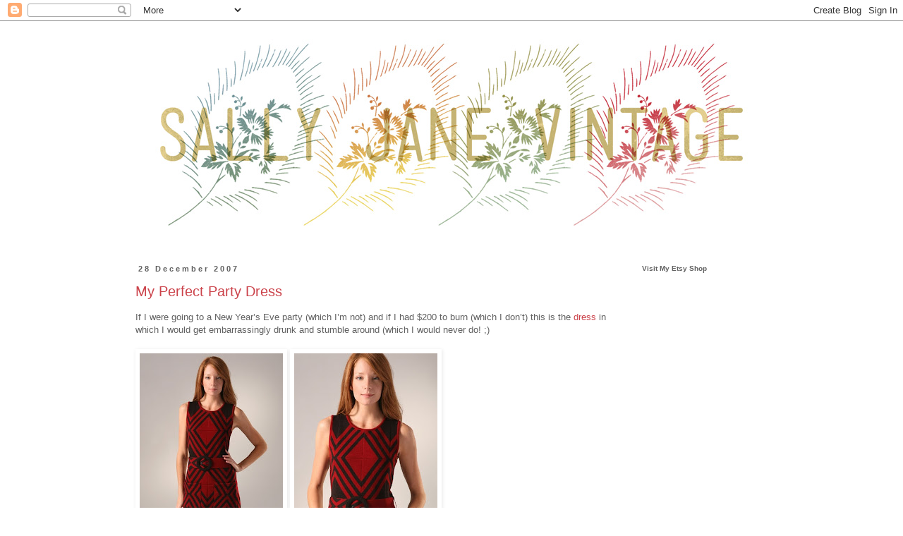

--- FILE ---
content_type: text/html; charset=UTF-8
request_url: https://sallyjanevintage.blogspot.com/2007/
body_size: 24679
content:
<!DOCTYPE html>
<html class='v2' dir='ltr' xmlns='http://www.w3.org/1999/xhtml' xmlns:b='http://www.google.com/2005/gml/b' xmlns:data='http://www.google.com/2005/gml/data' xmlns:expr='http://www.google.com/2005/gml/expr'>
<head>
<link href='https://www.blogger.com/static/v1/widgets/335934321-css_bundle_v2.css' rel='stylesheet' type='text/css'/>
<meta content='IE=EmulateIE7' http-equiv='X-UA-Compatible'/>
<meta content='width=1100' name='viewport'/>
<meta content='text/html; charset=UTF-8' http-equiv='Content-Type'/>
<meta content='blogger' name='generator'/>
<link href='https://sallyjanevintage.blogspot.com/favicon.ico' rel='icon' type='image/x-icon'/>
<link href='http://sallyjanevintage.blogspot.com/2007/' rel='canonical'/>
<link rel="alternate" type="application/atom+xml" title="Sally Jane Vintage - Atom" href="https://sallyjanevintage.blogspot.com/feeds/posts/default" />
<link rel="alternate" type="application/rss+xml" title="Sally Jane Vintage - RSS" href="https://sallyjanevintage.blogspot.com/feeds/posts/default?alt=rss" />
<link rel="service.post" type="application/atom+xml" title="Sally Jane Vintage - Atom" href="https://www.blogger.com/feeds/2494891251909663152/posts/default" />
<!--Can't find substitution for tag [blog.ieCssRetrofitLinks]-->
<meta content='http://sallyjanevintage.blogspot.com/2007/' property='og:url'/>
<meta content='Sally Jane Vintage' property='og:title'/>
<meta content='' property='og:description'/>
<title>Sally Jane Vintage: 2007</title>
<style id='page-skin-1' type='text/css'><!--
/*
-----------------------------------------------
Blogger Template Style
Name:     Simple
Designer: Blogger
URL:      www.blogger.com
----------------------------------------------- */
/* Content
----------------------------------------------- */
body {
font: normal normal 12px 'Trebuchet MS', Trebuchet, sans-serif;
color: #606060;
background: #ffffff none no-repeat scroll center center;
padding: 0 0 0 0;
}
html body .region-inner {
min-width: 0;
max-width: 100%;
width: auto;
}
h2 {
font-size: 22px;
}
a:link {
text-decoration:none;
color: #cb424a;
}
a:visited {
text-decoration:none;
color: #606060;
}
a:hover {
text-decoration:underline;
color: #e06666;
}
.body-fauxcolumn-outer .fauxcolumn-inner {
background: transparent none repeat scroll top left;
_background-image: none;
}
.body-fauxcolumn-outer .cap-top {
position: absolute;
z-index: 1;
height: 400px;
width: 100%;
}
.body-fauxcolumn-outer .cap-top .cap-left {
width: 100%;
background: transparent none repeat-x scroll top left;
_background-image: none;
}
.content-outer {
-moz-box-shadow: 0 0 0 rgba(0, 0, 0, .15);
-webkit-box-shadow: 0 0 0 rgba(0, 0, 0, .15);
-goog-ms-box-shadow: 0 0 0 #333333;
box-shadow: 0 0 0 rgba(0, 0, 0, .15);
margin-bottom: 1px;
}
.content-inner {
padding: 10px 40px;
}
.content-inner {
background-color: #ffffff;
}
/* Header
----------------------------------------------- */
.header-outer {
background: transparent none repeat-x scroll 0 -400px;
_background-image: none;
}
.Header h1 {
font: normal normal 40px 'Trebuchet MS', Trebuchet, sans-serif;
color: #606060;
text-shadow: 0 0 0 rgba(0, 0, 0, .2);
}
.Header h1 a {
color: #606060;
}
.Header .description {
font-size: 18px;
color: #000000;
}
.header-inner .Header .titlewrapper {
padding: 22px 0;
}
.header-inner .Header .descriptionwrapper {
padding: 0 0;
}
/* Tabs
----------------------------------------------- */
.tabs-inner .section:first-child {
border-top: 0 solid #ffffff;
}
.tabs-inner .section:first-child ul {
margin-top: -1px;
border-top: 1px solid #ffffff;
border-left: 1px solid #ffffff;
border-right: 1px solid #ffffff;
}
.tabs-inner .widget ul {
background: transparent none repeat-x scroll 0 -800px;
_background-image: none;
border-bottom: 1px solid #ffffff;
margin-top: 0;
margin-left: -30px;
margin-right: -30px;
}
.tabs-inner .widget li a {
display: inline-block;
padding: .6em 1em;
font: normal normal 12px 'Trebuchet MS', Trebuchet, sans-serif;
color: #000000;
border-left: 1px solid #ffffff;
border-right: 1px solid #ffffff;
}
.tabs-inner .widget li:first-child a {
border-left: none;
}
.tabs-inner .widget li.selected a, .tabs-inner .widget li a:hover {
color: #000000;
background-color: #ededed;
text-decoration: none;
}
/* Columns
----------------------------------------------- */
.main-outer {
border-top: 0 solid transparent;
}
.fauxcolumn-left-outer .fauxcolumn-inner {
border-right: 1px solid transparent;
}
.fauxcolumn-right-outer .fauxcolumn-inner {
border-left: 1px solid transparent;
}
/* Headings
----------------------------------------------- */
div.widget > h2,
div.widget h2.title {
margin: 0 0 1em 0;
font: normal bold 10px 'Trebuchet MS', Trebuchet, sans-serif;;
color: #606060;
}
/* Widgets
----------------------------------------------- */
.widget .zippy {
color: #969696;
text-shadow: 2px 2px 1px rgba(0, 0, 0, .1);
}
.widget .popular-posts ul {
list-style: none;
}
/* Posts
----------------------------------------------- */
h2.date-header {
font: normal bold 11px Arial, Tahoma, Helvetica, FreeSans, sans-serif;
}
.date-header span {
background-color: #ffffff;
color: #606060;
padding: 0.4em;
letter-spacing: 3px;
margin: inherit;
}
.main-inner {
padding-top: 35px;
padding-bottom: 65px;
}
.main-inner .column-center-inner {
padding: 0 0;
}
.main-inner .column-center-inner .section {
margin: 0 1em;
}
.post {
margin: 0 0 45px 0;
}
h3.post-title, .comments h4 {
font: normal normal 20px 'Trebuchet MS', Trebuchet, sans-serif;
margin: .75em 0 0;
}
.post-body {
font-size: 110%;
line-height: 1.4;
position: relative;
}
.post-body img, .post-body .tr-caption-container, .Profile img, .Image img,
.BlogList .item-thumbnail img {
padding: 2px;
background: #ffffff;
border: 1px solid #ffffff;
-moz-box-shadow: 1px 1px 5px rgba(0, 0, 0, .1);
-webkit-box-shadow: 1px 1px 5px rgba(0, 0, 0, .1);
box-shadow: 1px 1px 5px rgba(0, 0, 0, .1);
}
.post-body img, .post-body .tr-caption-container {
padding: 5px;
}
.post-body .tr-caption-container {
color: #dddddd;
}
.post-body .tr-caption-container img {
padding: 0;
background: transparent;
border: none;
-moz-box-shadow: 0 0 0 rgba(0, 0, 0, .1);
-webkit-box-shadow: 0 0 0 rgba(0, 0, 0, .1);
box-shadow: 0 0 0 rgba(0, 0, 0, .1);
}
.post-header {
margin: 0 0 1.5em;
line-height: 1.6;
font-size: 90%;
}
.post-footer {
margin: 20px -2px 0;
padding: 5px 10px;
color: #606060;
background-color: #ffffff;
border-bottom: 1px solid #ffffff;
line-height: 1.6;
font-size: 90%;
}
#comments .comment-author {
padding-top: 1.5em;
border-top: 1px solid transparent;
background-position: 0 1.5em;
}
#comments .comment-author:first-child {
padding-top: 0;
border-top: none;
}
.avatar-image-container {
margin: .2em 0 0;
}
#comments .avatar-image-container img {
border: 1px solid #ffffff;
}
/* Comments
----------------------------------------------- */
.comments .comments-content .icon.blog-author {
background-repeat: no-repeat;
background-image: url([data-uri]);
}
.comments .comments-content .loadmore a {
border-top: 1px solid #969696;
border-bottom: 1px solid #969696;
}
.comments .comment-thread.inline-thread {
background-color: #ffffff;
}
.comments .continue {
border-top: 2px solid #969696;
}
/* Accents
---------------------------------------------- */
.section-columns td.columns-cell {
border-left: 1px solid transparent;
}
.blog-pager {
background: transparent url(//www.blogblog.com/1kt/simple/paging_dot.png) repeat-x scroll top center;
}
.blog-pager-older-link, .home-link,
.blog-pager-newer-link {
background-color: #ffffff;
padding: 5px;
}
.footer-outer {
border-top: 1px dashed #bbbbbb;
}
/* Mobile
----------------------------------------------- */
body.mobile  {
background-size: auto;
}
.mobile .body-fauxcolumn-outer {
background: transparent none repeat scroll top left;
}
.mobile .body-fauxcolumn-outer .cap-top {
background-size: 100% auto;
}
.mobile .content-outer {
-webkit-box-shadow: 0 0 3px rgba(0, 0, 0, .15);
box-shadow: 0 0 3px rgba(0, 0, 0, .15);
}
.mobile .tabs-inner .widget ul {
margin-left: 0;
margin-right: 0;
}
.mobile .post {
margin: 0;
}
.mobile .main-inner .column-center-inner .section {
margin: 0;
}
.mobile .date-header span {
padding: 0.1em 10px;
margin: 0 -10px;
}
.mobile h3.post-title {
margin: 0;
}
.mobile .blog-pager {
background: transparent none no-repeat scroll top center;
}
.mobile .footer-outer {
border-top: none;
}
.mobile .main-inner, .mobile .footer-inner {
background-color: #ffffff;
}
.mobile-index-contents {
color: #606060;
}
.mobile-link-button {
background-color: #cb424a;
}
.mobile-link-button a:link, .mobile-link-button a:visited {
color: #ffffff;
}
.mobile .tabs-inner .section:first-child {
border-top: none;
}
.mobile .tabs-inner .PageList .widget-content {
background-color: #ededed;
color: #000000;
border-top: 1px solid #ffffff;
border-bottom: 1px solid #ffffff;
}
.mobile .tabs-inner .PageList .widget-content .pagelist-arrow {
border-left: 1px solid #ffffff;
}

--></style>
<style id='template-skin-1' type='text/css'><!--
body {
min-width: 1000px;
}
.content-outer, .content-fauxcolumn-outer, .region-inner {
min-width: 1000px;
max-width: 1000px;
_width: 1000px;
}
.main-inner .columns {
padding-left: 0px;
padding-right: 220px;
}
.main-inner .fauxcolumn-center-outer {
left: 0px;
right: 220px;
/* IE6 does not respect left and right together */
_width: expression(this.parentNode.offsetWidth -
parseInt("0px") -
parseInt("220px") + 'px');
}
.main-inner .fauxcolumn-left-outer {
width: 0px;
}
.main-inner .fauxcolumn-right-outer {
width: 220px;
}
.main-inner .column-left-outer {
width: 0px;
right: 100%;
margin-left: -0px;
}
.main-inner .column-right-outer {
width: 220px;
margin-right: -220px;
}
#layout {
min-width: 0;
}
#layout .content-outer {
min-width: 0;
width: 800px;
}
#layout .region-inner {
min-width: 0;
width: auto;
}
--></style>
<link href='https://www.blogger.com/dyn-css/authorization.css?targetBlogID=2494891251909663152&amp;zx=94647d74-7b9d-4e7e-8392-82dbcc282bef' media='none' onload='if(media!=&#39;all&#39;)media=&#39;all&#39;' rel='stylesheet'/><noscript><link href='https://www.blogger.com/dyn-css/authorization.css?targetBlogID=2494891251909663152&amp;zx=94647d74-7b9d-4e7e-8392-82dbcc282bef' rel='stylesheet'/></noscript>
<meta name='google-adsense-platform-account' content='ca-host-pub-1556223355139109'/>
<meta name='google-adsense-platform-domain' content='blogspot.com'/>

<!-- data-ad-client=ca-pub-7801663600575624 -->

</head>
<body class='loading variant-simplysimple'>
<div class='navbar section' id='navbar'><div class='widget Navbar' data-version='1' id='Navbar1'><script type="text/javascript">
    function setAttributeOnload(object, attribute, val) {
      if(window.addEventListener) {
        window.addEventListener('load',
          function(){ object[attribute] = val; }, false);
      } else {
        window.attachEvent('onload', function(){ object[attribute] = val; });
      }
    }
  </script>
<div id="navbar-iframe-container"></div>
<script type="text/javascript" src="https://apis.google.com/js/platform.js"></script>
<script type="text/javascript">
      gapi.load("gapi.iframes:gapi.iframes.style.bubble", function() {
        if (gapi.iframes && gapi.iframes.getContext) {
          gapi.iframes.getContext().openChild({
              url: 'https://www.blogger.com/navbar/2494891251909663152?origin\x3dhttps://sallyjanevintage.blogspot.com',
              where: document.getElementById("navbar-iframe-container"),
              id: "navbar-iframe"
          });
        }
      });
    </script><script type="text/javascript">
(function() {
var script = document.createElement('script');
script.type = 'text/javascript';
script.src = '//pagead2.googlesyndication.com/pagead/js/google_top_exp.js';
var head = document.getElementsByTagName('head')[0];
if (head) {
head.appendChild(script);
}})();
</script>
</div></div>
<div class='body-fauxcolumns'>
<div class='fauxcolumn-outer body-fauxcolumn-outer'>
<div class='cap-top'>
<div class='cap-left'></div>
<div class='cap-right'></div>
</div>
<div class='fauxborder-left'>
<div class='fauxborder-right'></div>
<div class='fauxcolumn-inner'>
</div>
</div>
<div class='cap-bottom'>
<div class='cap-left'></div>
<div class='cap-right'></div>
</div>
</div>
</div>
<div class='content'>
<div class='content-fauxcolumns'>
<div class='fauxcolumn-outer content-fauxcolumn-outer'>
<div class='cap-top'>
<div class='cap-left'></div>
<div class='cap-right'></div>
</div>
<div class='fauxborder-left'>
<div class='fauxborder-right'></div>
<div class='fauxcolumn-inner'>
</div>
</div>
<div class='cap-bottom'>
<div class='cap-left'></div>
<div class='cap-right'></div>
</div>
</div>
</div>
<div class='content-outer'>
<div class='content-cap-top cap-top'>
<div class='cap-left'></div>
<div class='cap-right'></div>
</div>
<div class='fauxborder-left content-fauxborder-left'>
<div class='fauxborder-right content-fauxborder-right'></div>
<div class='content-inner'>
<header>
<div class='header-outer'>
<div class='header-cap-top cap-top'>
<div class='cap-left'></div>
<div class='cap-right'></div>
</div>
<div class='fauxborder-left header-fauxborder-left'>
<div class='fauxborder-right header-fauxborder-right'></div>
<div class='region-inner header-inner'>
<div class='header section' id='header'><div class='widget Header' data-version='1' id='Header1'>
<div id='header-inner'>
<a href='https://sallyjanevintage.blogspot.com/' style='display: block'>
<img alt='Sally Jane Vintage' height='300px; ' id='Header1_headerimg' src='https://blogger.googleusercontent.com/img/b/R29vZ2xl/AVvXsEjnadIiP_8K3AGdMWr1KGzkmSSAzEfxn0eHXaU-pMO-uUiSYVGe02XjerJK_rnjWrwdj6K4nXnh-z_hXW_Uz48E6DkgF-fXv_P-WtY3B8V5YN6NCCYimbT75Hk0zwC_29Kt-Ia4-oVx-Yby/s920/SJV-Banners_Blog-2012.jpg' style='display: block' width='920px; '/>
</a>
</div>
</div></div>
</div>
</div>
<div class='header-cap-bottom cap-bottom'>
<div class='cap-left'></div>
<div class='cap-right'></div>
</div>
</div>
</header>
<div class='tabs-outer'>
<div class='tabs-cap-top cap-top'>
<div class='cap-left'></div>
<div class='cap-right'></div>
</div>
<div class='fauxborder-left tabs-fauxborder-left'>
<div class='fauxborder-right tabs-fauxborder-right'></div>
<div class='region-inner tabs-inner'>
<div class='tabs no-items section' id='crosscol'></div>
<div class='tabs no-items section' id='crosscol-overflow'></div>
</div>
</div>
<div class='tabs-cap-bottom cap-bottom'>
<div class='cap-left'></div>
<div class='cap-right'></div>
</div>
</div>
<div class='main-outer'>
<div class='main-cap-top cap-top'>
<div class='cap-left'></div>
<div class='cap-right'></div>
</div>
<div class='fauxborder-left main-fauxborder-left'>
<div class='fauxborder-right main-fauxborder-right'></div>
<div class='region-inner main-inner'>
<div class='columns fauxcolumns'>
<div class='fauxcolumn-outer fauxcolumn-center-outer'>
<div class='cap-top'>
<div class='cap-left'></div>
<div class='cap-right'></div>
</div>
<div class='fauxborder-left'>
<div class='fauxborder-right'></div>
<div class='fauxcolumn-inner'>
</div>
</div>
<div class='cap-bottom'>
<div class='cap-left'></div>
<div class='cap-right'></div>
</div>
</div>
<div class='fauxcolumn-outer fauxcolumn-left-outer'>
<div class='cap-top'>
<div class='cap-left'></div>
<div class='cap-right'></div>
</div>
<div class='fauxborder-left'>
<div class='fauxborder-right'></div>
<div class='fauxcolumn-inner'>
</div>
</div>
<div class='cap-bottom'>
<div class='cap-left'></div>
<div class='cap-right'></div>
</div>
</div>
<div class='fauxcolumn-outer fauxcolumn-right-outer'>
<div class='cap-top'>
<div class='cap-left'></div>
<div class='cap-right'></div>
</div>
<div class='fauxborder-left'>
<div class='fauxborder-right'></div>
<div class='fauxcolumn-inner'>
</div>
</div>
<div class='cap-bottom'>
<div class='cap-left'></div>
<div class='cap-right'></div>
</div>
</div>
<!-- corrects IE6 width calculation -->
<div class='columns-inner'>
<div class='column-center-outer'>
<div class='column-center-inner'>
<div class='main section' id='main'><div class='widget Blog' data-version='1' id='Blog1'>
<div class='blog-posts hfeed'>

          <div class="date-outer">
        
<h2 class='date-header'><span>28 December 2007</span></h2>

          <div class="date-posts">
        
<div class='post-outer'>
<div class='post hentry'>
<a name='8584997969979278501'></a>
<h3 class='post-title entry-title'>
<a href='https://sallyjanevintage.blogspot.com/2007/12/my-perfect-party-dress.html'>My Perfect Party Dress</a>
</h3>
<div class='post-header'>
<div class='post-header-line-1'></div>
</div>
<div class='post-body entry-content'>
If I were going to a New Year&#8217;s Eve party (which I&#8217;m not) and if I had $200 to burn (which I don&#8217;t) this is the <a href="https://www.shopbop.com/diamond-shift-dress-alice-olivia/vp/v=1/845524441806471.htm?folderID=2534374302023685&amp;fm=browse-brand-viewall-shopbysize">dress </a>in which I would get embarrassingly drunk and stumble around (which I would never do! ;)<br /><br /><a href="https://blogger.googleusercontent.com/img/b/R29vZ2xl/AVvXsEiRnxRMvs3_A_bEiH3WniLfD1-fDtO9kq2bf3Hz_HP1qjQBX4A-PGJSn56MFitdhbGZpL9f0UKlHeg-oRnCizDAFrWnoCWHzi62Y_QTK5zAQ7rsfTJAz3sbWX1qGxY2tqzWwzpt_Dgv5_Q/s1600-h/alice2012818938_prod_zoom_front%5B1%5D.jpg"><img alt="" border="0" id="BLOGGER_PHOTO_ID_5149120567169843010" src="https://blogger.googleusercontent.com/img/b/R29vZ2xl/AVvXsEiRnxRMvs3_A_bEiH3WniLfD1-fDtO9kq2bf3Hz_HP1qjQBX4A-PGJSn56MFitdhbGZpL9f0UKlHeg-oRnCizDAFrWnoCWHzi62Y_QTK5zAQ7rsfTJAz3sbWX1qGxY2tqzWwzpt_Dgv5_Q/s400/alice2012818938_prod_zoom_front%5B1%5D.jpg" style="CURSOR: hand" /></a> <a href="https://blogger.googleusercontent.com/img/b/R29vZ2xl/AVvXsEhQvE_BxoOmbEyVyok0wE0mmfjnJtS0tMam96l9RUAht5BzqHepnN3xJ0bpDEj7S6-Va0CVASGjOORzU-iDmWUberA8jMH4-5exZpNJUHdCCZ7joL8F-6NRL2NVxn7S1STxzAiYb3uIA9I/s1600-h/alice2012818938_prod_zoom_detail%5B1%5D.jpg"><img alt="" border="0" id="BLOGGER_PHOTO_ID_5149120567169842994" src="https://blogger.googleusercontent.com/img/b/R29vZ2xl/AVvXsEhQvE_BxoOmbEyVyok0wE0mmfjnJtS0tMam96l9RUAht5BzqHepnN3xJ0bpDEj7S6-Va0CVASGjOORzU-iDmWUberA8jMH4-5exZpNJUHdCCZ7joL8F-6NRL2NVxn7S1STxzAiYb3uIA9I/s400/alice2012818938_prod_zoom_detail%5B1%5D.jpg" style="CURSOR: hand" /></a>
<div style='clear: both;'></div>
</div>
<div class='post-footer'>
<div class='post-footer-line post-footer-line-1'><span class='post-author vcard'>
Lots of Love,
<span class='fn'>Sally Jane Vintage</span>
</span>
<span class='post-comment-link'>
<a class='comment-link' href='https://www.blogger.com/comment/fullpage/post/2494891251909663152/8584997969979278501' onclick='javascript:window.open(this.href, "bloggerPopup", "toolbar=0,location=0,statusbar=1,menubar=0,scrollbars=yes,width=640,height=500"); return false;'>10
thoughts</a>
</span>
<span class='post-icons'>
<span class='item-action'>
<a href='https://www.blogger.com/email-post/2494891251909663152/8584997969979278501' title='Email Post'>
<img alt="" class="icon-action" height="13" src="//img1.blogblog.com/img/icon18_email.gif" width="18">
</a>
</span>
<span class='item-control blog-admin pid-499530712'>
<a href='https://www.blogger.com/post-edit.g?blogID=2494891251909663152&postID=8584997969979278501&from=pencil' title='Edit Post'>
<img alt='' class='icon-action' height='18' src='https://resources.blogblog.com/img/icon18_edit_allbkg.gif' width='18'/>
</a>
</span>
</span>
</div>
<div class='post-footer-line post-footer-line-2'><span class='post-labels'>
See More:
<a href='https://sallyjanevintage.blogspot.com/search/label/Coveting' rel='tag'>Coveting</a>,
<a href='https://sallyjanevintage.blogspot.com/search/label/Inspiration' rel='tag'>Inspiration</a>
</span>
</div>
<div class='post-footer-line post-footer-line-3'></div>
</div>
</div>
</div>
<div class='post-outer'>
<div class='post hentry'>
<a name='4791539006369493250'></a>
<h3 class='post-title entry-title'>
<a href='https://sallyjanevintage.blogspot.com/2007/12/spring-inspirations-from-balenciaga.html'>Spring Inspirations from Balenciaga</a>
</h3>
<div class='post-header'>
<div class='post-header-line-1'></div>
</div>
<div class='post-body entry-content'>
To be honest, I haven't <span class="blsp-spelling-corrected" id="SPELLING_ERROR_0">really</span> given Spring fashions any thought up until this point.  Today we received our new Spring <span class="blsp-spelling-error" id="SPELLING_ERROR_1">Balenciaga</span> Look Book at work.  Oh my!  I'm loving the bold prints, the ethnic head wraps, the 60's shift dress silhouettes.  Obviously I won't have any real Balenciagas hanging in my closet but I think the point of looking at photos like these is to simply walk away with some inspiration and make it your own with things you can afford.  You could easily find an ethnic print scarf at a thrift store or flea market, throw it on with a flower print dress and some wedge sandals and viola!  You're there!  Click on each picture to view a larger version. <br /><br /><a href="https://blogger.googleusercontent.com/img/b/R29vZ2xl/AVvXsEjphP5ybLek2tqoRRBFPPFsVAz4vQHqv3pUyX3GGZalsHfPEI4l7NUfSdRFXsk4-RqRa6s6qDQ1hzn2A9CAT48WY3PlWhGFz9syR7U3a8aTCM8xD2Ze0pcHI1VQqbXBPGoms5BcggpLCNs/s1600-h/6.jpg"><img alt="" border="0" id="BLOGGER_PHOTO_ID_5149111513378782994" src="https://blogger.googleusercontent.com/img/b/R29vZ2xl/AVvXsEjphP5ybLek2tqoRRBFPPFsVAz4vQHqv3pUyX3GGZalsHfPEI4l7NUfSdRFXsk4-RqRa6s6qDQ1hzn2A9CAT48WY3PlWhGFz9syR7U3a8aTCM8xD2Ze0pcHI1VQqbXBPGoms5BcggpLCNs/s400/6.jpg" style="CURSOR: hand" /></a><br /><a href="https://blogger.googleusercontent.com/img/b/R29vZ2xl/AVvXsEiL0t7mMbIpRQTg46XHjzPsy-RSTIyx1FBEZ8xMRX156y0AESeoSo454vlViRCQ3R0CKHNhVuYuZSiKRBP0UvPnw1CgJNlMjOkEfAsqyK3df5i6MUwqpSx5wXffF1-uaz-u9PFsdiC4Fp8/s1600-h/7.jpg"><img alt="" border="0" id="BLOGGER_PHOTO_ID_5149111517673750306" src="https://blogger.googleusercontent.com/img/b/R29vZ2xl/AVvXsEiL0t7mMbIpRQTg46XHjzPsy-RSTIyx1FBEZ8xMRX156y0AESeoSo454vlViRCQ3R0CKHNhVuYuZSiKRBP0UvPnw1CgJNlMjOkEfAsqyK3df5i6MUwqpSx5wXffF1-uaz-u9PFsdiC4Fp8/s400/7.jpg" style="CURSOR: hand" /></a><br /><div><a href="https://blogger.googleusercontent.com/img/b/R29vZ2xl/AVvXsEgr1K_FWMjO_IvAu5T5g6X4YWi0v0VukHiVN8J4IovCM_pjjh7Ejvx0fmd664_B6s8cwtIEV-zrNS8Km_anlfY3tu0vArMLI7DWAG2HJUO41xL-LhT0O6HWU8ZqLKMe3brrBj11ltjYrMI/s1600-h/1.jpg"><img alt="" border="0" id="BLOGGER_PHOTO_ID_5149111255680745154" src="https://blogger.googleusercontent.com/img/b/R29vZ2xl/AVvXsEgr1K_FWMjO_IvAu5T5g6X4YWi0v0VukHiVN8J4IovCM_pjjh7Ejvx0fmd664_B6s8cwtIEV-zrNS8Km_anlfY3tu0vArMLI7DWAG2HJUO41xL-LhT0O6HWU8ZqLKMe3brrBj11ltjYrMI/s400/1.jpg" style="CURSOR: hand" /></a><br /><a href="https://blogger.googleusercontent.com/img/b/R29vZ2xl/AVvXsEgsMqGlBnTVVhLifUI5DzAdP2uejnIVX6x40-4tawpnW-t4HSARW1yrai5HbHMf59QRr15GvBOeUSJ6aO5d8afqSf5JmpnCGGA5QnbgiufvV3swT0E8X9F2UagZfvCnf2MOUH12M8ZA8bk/s1600-h/2.jpg"><img alt="" border="0" id="BLOGGER_PHOTO_ID_5149111259975712466" src="https://blogger.googleusercontent.com/img/b/R29vZ2xl/AVvXsEgsMqGlBnTVVhLifUI5DzAdP2uejnIVX6x40-4tawpnW-t4HSARW1yrai5HbHMf59QRr15GvBOeUSJ6aO5d8afqSf5JmpnCGGA5QnbgiufvV3swT0E8X9F2UagZfvCnf2MOUH12M8ZA8bk/s400/2.jpg" style="CURSOR: hand" /></a><br /><a href="https://blogger.googleusercontent.com/img/b/R29vZ2xl/AVvXsEhdkir2mhydqTugBVmlDhJ6Nw6dmawNQSAJsN7OyF8OOs4m6tKSF1UZPskI6qlVAHrt9-b0qqSvUjYnt9P_FY80YFzN_CsKtzAZ0iF9qpmm1pnYwsiqkeJn200t3hsB1w4FTwJhBPE7x10/s1600-h/3.jpg"><img alt="" border="0" id="BLOGGER_PHOTO_ID_5149111264270679778" src="https://blogger.googleusercontent.com/img/b/R29vZ2xl/AVvXsEhdkir2mhydqTugBVmlDhJ6Nw6dmawNQSAJsN7OyF8OOs4m6tKSF1UZPskI6qlVAHrt9-b0qqSvUjYnt9P_FY80YFzN_CsKtzAZ0iF9qpmm1pnYwsiqkeJn200t3hsB1w4FTwJhBPE7x10/s400/3.jpg" style="CURSOR: hand" /></a><br /><a href="https://blogger.googleusercontent.com/img/b/R29vZ2xl/AVvXsEj8-Hhd99bL7byh9NY3ZJvGY0C2Y-_JOMx1p7RF3GgfEChzW_tQW_l4FLV35f9yVDAAH5OrVYwrExfOod_KFugGvy9gTABaSVrFKvNYfbYl83Sj-pMpLvrVvLcmyohKHq83_rgSSaMJ_Ac/s1600-h/4.jpg"><img alt="" border="0" id="BLOGGER_PHOTO_ID_5149111268565647090" src="https://blogger.googleusercontent.com/img/b/R29vZ2xl/AVvXsEj8-Hhd99bL7byh9NY3ZJvGY0C2Y-_JOMx1p7RF3GgfEChzW_tQW_l4FLV35f9yVDAAH5OrVYwrExfOod_KFugGvy9gTABaSVrFKvNYfbYl83Sj-pMpLvrVvLcmyohKHq83_rgSSaMJ_Ac/s400/4.jpg" style="CURSOR: hand" /></a><br /><a href="https://blogger.googleusercontent.com/img/b/R29vZ2xl/AVvXsEgHckIlVtDY800nspJU93RDMAPG2LnnI0NzbkepYc3M1KBJewK153UYOElDwaIiHmRerWFKkOBoY49FDOlRvK_PB228JfcQJo26fmuk0nowXSh1YxP1ti3sAKU-Ac8vgQzsXOvPDoQbXNU/s1600-h/5.jpg"><img alt="" border="0" id="BLOGGER_PHOTO_ID_5149111272860614402" src="https://blogger.googleusercontent.com/img/b/R29vZ2xl/AVvXsEgHckIlVtDY800nspJU93RDMAPG2LnnI0NzbkepYc3M1KBJewK153UYOElDwaIiHmRerWFKkOBoY49FDOlRvK_PB228JfcQJo26fmuk0nowXSh1YxP1ti3sAKU-Ac8vgQzsXOvPDoQbXNU/s400/5.jpg" style="CURSOR: hand" /></a> </div>
<div style='clear: both;'></div>
</div>
<div class='post-footer'>
<div class='post-footer-line post-footer-line-1'><span class='post-author vcard'>
Lots of Love,
<span class='fn'>Sally Jane Vintage</span>
</span>
<span class='post-comment-link'>
<a class='comment-link' href='https://www.blogger.com/comment/fullpage/post/2494891251909663152/4791539006369493250' onclick='javascript:window.open(this.href, "bloggerPopup", "toolbar=0,location=0,statusbar=1,menubar=0,scrollbars=yes,width=640,height=500"); return false;'>4
thoughts</a>
</span>
<span class='post-icons'>
<span class='item-action'>
<a href='https://www.blogger.com/email-post/2494891251909663152/4791539006369493250' title='Email Post'>
<img alt="" class="icon-action" height="13" src="//img1.blogblog.com/img/icon18_email.gif" width="18">
</a>
</span>
<span class='item-control blog-admin pid-499530712'>
<a href='https://www.blogger.com/post-edit.g?blogID=2494891251909663152&postID=4791539006369493250&from=pencil' title='Edit Post'>
<img alt='' class='icon-action' height='18' src='https://resources.blogblog.com/img/icon18_edit_allbkg.gif' width='18'/>
</a>
</span>
</span>
</div>
<div class='post-footer-line post-footer-line-2'><span class='post-labels'>
See More:
<a href='https://sallyjanevintage.blogspot.com/search/label/Inspiration' rel='tag'>Inspiration</a>
</span>
</div>
<div class='post-footer-line post-footer-line-3'></div>
</div>
</div>
</div>

          </div></div>
        

          <div class="date-outer">
        
<h2 class='date-header'><span>27 December 2007</span></h2>

          <div class="date-posts">
        
<div class='post-outer'>
<div class='post hentry'>
<a name='1488099185824607960'></a>
<h3 class='post-title entry-title'>
<a href='https://sallyjanevintage.blogspot.com/2007/12/new-at-sally-jane-vintage_27.html'>New at Sally Jane Vintage</a>
</h3>
<div class='post-header'>
<div class='post-header-line-1'></div>
</div>
<div class='post-body entry-content'>
Another exciting week of vintage fashions going in the <a href="http://search.ebay.com/_W0QQsassZsally-janevintage">store</a>. Cute mod dresses, more plaid jumpers, hot 80's dress and shoes! Be sure to check it out. Thanks as always for stopping by!<br /><p><a href="https://blogger.googleusercontent.com/img/b/R29vZ2xl/AVvXsEgfREktgfDBvFETDB0xCvuXnELo9nFYXG5hyphenhyphenI5BWayLlI-iHwNVqrKpVNLfcom17qNDZViBoGIOj5sRoKVazLrY6_DiXhyphenhyphenN2NMQO7xVuosLyQN6GqqDNlz_PdCHe_Jj7fTrngRusoyhnOg/s1600-h/93277604_o.jpg"><img alt="" border="0" id="BLOGGER_PHOTO_ID_5148784726497099314" src="https://blogger.googleusercontent.com/img/b/R29vZ2xl/AVvXsEgfREktgfDBvFETDB0xCvuXnELo9nFYXG5hyphenhyphenI5BWayLlI-iHwNVqrKpVNLfcom17qNDZViBoGIOj5sRoKVazLrY6_DiXhyphenhyphenN2NMQO7xVuosLyQN6GqqDNlz_PdCHe_Jj7fTrngRusoyhnOg/s320/93277604_o.jpg" style="" /></a> <a href="https://blogger.googleusercontent.com/img/b/R29vZ2xl/AVvXsEhCU8xKhFRjWtBOvPiPjYnvyhQ36A0AkgFkGM8vQhUWVzgId2UAVydFDHrh9ENVEmfwLHfDCPXiZJ4F3dSqBdcPLjVGvDbQMJlUSzKeBt7DNJEctILIw87_4ry-twtUEsWWdBFLU8qJ7PI/s1600-h/93277764_o.jpg"><img alt="" border="0" id="BLOGGER_PHOTO_ID_5148784726497099330" src="https://blogger.googleusercontent.com/img/b/R29vZ2xl/AVvXsEhCU8xKhFRjWtBOvPiPjYnvyhQ36A0AkgFkGM8vQhUWVzgId2UAVydFDHrh9ENVEmfwLHfDCPXiZJ4F3dSqBdcPLjVGvDbQMJlUSzKeBt7DNJEctILIw87_4ry-twtUEsWWdBFLU8qJ7PI/s320/93277764_o.jpg" style="" /></a><a href="https://blogger.googleusercontent.com/img/b/R29vZ2xl/AVvXsEjb6jyHoyJsHRxfYpQzS_dAjSiD4WYZeNxI1me4jwj0-8HF3WdrtktL92Ha9i5O_AzJ2dcJa1EnKj46yVnZfVcvGGxJYTk0skhFI-aBiWaIlsoW0L2Q5H0I3l4ZdK3n6e1KrjEhL2v9wD4/s1600-h/93276111_o.jpg"><img alt="" border="0" id="BLOGGER_PHOTO_ID_5148783966287887778" src="https://blogger.googleusercontent.com/img/b/R29vZ2xl/AVvXsEjb6jyHoyJsHRxfYpQzS_dAjSiD4WYZeNxI1me4jwj0-8HF3WdrtktL92Ha9i5O_AzJ2dcJa1EnKj46yVnZfVcvGGxJYTk0skhFI-aBiWaIlsoW0L2Q5H0I3l4ZdK3n6e1KrjEhL2v9wD4/s320/93276111_o.jpg" style="" /></a> <a href="https://blogger.googleusercontent.com/img/b/R29vZ2xl/AVvXsEj2inJaAEXTGkCCJX7L__wPQgl693Ab-DJUbkB6u5nkPkVxxwteTneHJ5vqYUcbVZlTSqZ1uUh8_yQ7Jx1LtLppGuMIEEvIDgr-5-cBm_wtg_SWeEhWYx9jhxqhSIU_AjI3jlL2I0OX6jY/s1600-h/93276536_o.jpg"><img alt="" border="0" id="BLOGGER_PHOTO_ID_5148783974877822386" src="https://blogger.googleusercontent.com/img/b/R29vZ2xl/AVvXsEj2inJaAEXTGkCCJX7L__wPQgl693Ab-DJUbkB6u5nkPkVxxwteTneHJ5vqYUcbVZlTSqZ1uUh8_yQ7Jx1LtLppGuMIEEvIDgr-5-cBm_wtg_SWeEhWYx9jhxqhSIU_AjI3jlL2I0OX6jY/s320/93276536_o.jpg" style="" /></a><br /><a href="https://blogger.googleusercontent.com/img/b/R29vZ2xl/AVvXsEh6y9y24htarIMKKhdEgzWnxeAkdRaUylhK5bKJi2MrmNTK17qS-aoiX0DbyVG4GX4mRjH6JQbk11Yo-dSONnASDDjGatb8GhoPsOjl5Evab5XFY0KN13-VdIAyBgd6mOFmujdL27-bdOE/s1600-h/93276679_o.jpg"><img alt="" border="0" id="BLOGGER_PHOTO_ID_5148783974877822402" src="https://blogger.googleusercontent.com/img/b/R29vZ2xl/AVvXsEh6y9y24htarIMKKhdEgzWnxeAkdRaUylhK5bKJi2MrmNTK17qS-aoiX0DbyVG4GX4mRjH6JQbk11Yo-dSONnASDDjGatb8GhoPsOjl5Evab5XFY0KN13-VdIAyBgd6mOFmujdL27-bdOE/s320/93276679_o.jpg" style="" /></a> <a href="https://blogger.googleusercontent.com/img/b/R29vZ2xl/AVvXsEi5Mcw6CzYoBDDHESP2AaUwt1BLPziw8uF0xYKsUBDN-bbcWMJuMzSAS0sv92xIxl1Ju56Ny3cs1pFV9DQagF37Cn32FSOZQS6204mU4uYQKWTYvlZUnVJVbyH-j_63UMXugiCj85Ag69Q/s1600-h/93277357_o.jpg"><img alt="" border="0" id="BLOGGER_PHOTO_ID_5148783979172789714" src="https://blogger.googleusercontent.com/img/b/R29vZ2xl/AVvXsEi5Mcw6CzYoBDDHESP2AaUwt1BLPziw8uF0xYKsUBDN-bbcWMJuMzSAS0sv92xIxl1Ju56Ny3cs1pFV9DQagF37Cn32FSOZQS6204mU4uYQKWTYvlZUnVJVbyH-j_63UMXugiCj85Ag69Q/s320/93277357_o.jpg" style="" /></a><br /><a href="https://blogger.googleusercontent.com/img/b/R29vZ2xl/AVvXsEgrPRqKg4HAQEPi3t4v70_vEbZDHK9UlIT2ZWv_DPSe7rqB8-CYK8kKcwVWrUKMQjTghv4yWLxWCPFgYRkfJ59pV2Rj-_4fkFn7m2VvsDyGS1bbpHoMhQke2BquE0uLJ5ZaFfPCiceZXhc/s1600-h/93277536_o.jpg"><img alt="" border="0" id="BLOGGER_PHOTO_ID_5148783979172789730" src="https://blogger.googleusercontent.com/img/b/R29vZ2xl/AVvXsEgrPRqKg4HAQEPi3t4v70_vEbZDHK9UlIT2ZWv_DPSe7rqB8-CYK8kKcwVWrUKMQjTghv4yWLxWCPFgYRkfJ59pV2Rj-_4fkFn7m2VvsDyGS1bbpHoMhQke2BquE0uLJ5ZaFfPCiceZXhc/s320/93277536_o.jpg" style="" /></a> <a href="https://blogger.googleusercontent.com/img/b/R29vZ2xl/AVvXsEgSyKwS1T4YzKsiBX1fBsCGyYEiO0u0s01Uz4qpLX9mjZC3t-xGsT0MQj1D9BEJmnwQv5RevzpZ1lEsgaWjIAiFjXCCTqIbaE6GHXbzuN9fTpKaXG5t7dImqet4V1NBJBAyy5rKzZJ7g3E/s1600-h/93274801_o.jpg"><img alt="" border="0" id="BLOGGER_PHOTO_ID_5148783811669065042" src="https://blogger.googleusercontent.com/img/b/R29vZ2xl/AVvXsEgSyKwS1T4YzKsiBX1fBsCGyYEiO0u0s01Uz4qpLX9mjZC3t-xGsT0MQj1D9BEJmnwQv5RevzpZ1lEsgaWjIAiFjXCCTqIbaE6GHXbzuN9fTpKaXG5t7dImqet4V1NBJBAyy5rKzZJ7g3E/s320/93274801_o.jpg" style="" /></a><a href="https://blogger.googleusercontent.com/img/b/R29vZ2xl/AVvXsEh7zk0Zo0rDWlSoVVsZjRvFt9592adCA9IIvjwgvtnK5LDYsBhoQA9J6Jd5M4JPeIH1ZpnuzeGMDwXSxJs1zut8-G8F6saxYPPpnPRTurG1mK6lL3V_mlhSU5Wx3MT79NQR895BEi1SZRE/s1600-h/93274863_o.jpg"><img alt="" border="0" id="BLOGGER_PHOTO_ID_5148783815964032354" src="https://blogger.googleusercontent.com/img/b/R29vZ2xl/AVvXsEh7zk0Zo0rDWlSoVVsZjRvFt9592adCA9IIvjwgvtnK5LDYsBhoQA9J6Jd5M4JPeIH1ZpnuzeGMDwXSxJs1zut8-G8F6saxYPPpnPRTurG1mK6lL3V_mlhSU5Wx3MT79NQR895BEi1SZRE/s320/93274863_o.jpg" style="" /></a> <a href="https://blogger.googleusercontent.com/img/b/R29vZ2xl/AVvXsEiaCMkcQO1TYaWFp6AXkKxqQpuHnLs2pg3uncg4uUQOYs55gCyk2tPnMJDPDcUPSc3cSFb3Hm0_2SoqHBlZxhsRbPtSNZQgRf-LvkxldWgp3-ZbfTkmk6qdc5W1jJQTizkh2DuhApfJf4A/s1600-h/93275093_o.jpg"><img alt="" border="0" id="BLOGGER_PHOTO_ID_5148783820258999666" src="https://blogger.googleusercontent.com/img/b/R29vZ2xl/AVvXsEiaCMkcQO1TYaWFp6AXkKxqQpuHnLs2pg3uncg4uUQOYs55gCyk2tPnMJDPDcUPSc3cSFb3Hm0_2SoqHBlZxhsRbPtSNZQgRf-LvkxldWgp3-ZbfTkmk6qdc5W1jJQTizkh2DuhApfJf4A/s320/93275093_o.jpg" style="" /></a><a href="https://blogger.googleusercontent.com/img/b/R29vZ2xl/AVvXsEgDAUfaAzkhQePukeL6kgj0wHdeh7IZHiwpvQuvejww4EqjfuaGMqvcJE2WGvFtyTYjt91W0htMtNRR_XV3PlNhk05YiqN0_JKGyvtWpbgS6sHE7Q8xV89ZIX3wqrTtgRNQwPS0UkYDOuA/s1600-h/93275266_o.jpg"><img alt="" border="0" id="BLOGGER_PHOTO_ID_5148783820258999682" src="https://blogger.googleusercontent.com/img/b/R29vZ2xl/AVvXsEgDAUfaAzkhQePukeL6kgj0wHdeh7IZHiwpvQuvejww4EqjfuaGMqvcJE2WGvFtyTYjt91W0htMtNRR_XV3PlNhk05YiqN0_JKGyvtWpbgS6sHE7Q8xV89ZIX3wqrTtgRNQwPS0UkYDOuA/s320/93275266_o.jpg" style="" /></a> <a href="https://blogger.googleusercontent.com/img/b/R29vZ2xl/AVvXsEgCbrOt_ZabXv9nyuIoqagTm9wlh1944IQtUrcxtn8qPLmrUApnHqX6JVZuGtSasDlPCy8uKUm9sIJqJrFTWEUrqkQ03LQOBSumE6HjES0PSm5kUcGrPg3fhzjrJ4nQDp6exxgzRZAKZwU/s1600-h/93276031_o.jpg"><img alt="" border="0" id="BLOGGER_PHOTO_ID_5148783820258999698" src="https://blogger.googleusercontent.com/img/b/R29vZ2xl/AVvXsEgCbrOt_ZabXv9nyuIoqagTm9wlh1944IQtUrcxtn8qPLmrUApnHqX6JVZuGtSasDlPCy8uKUm9sIJqJrFTWEUrqkQ03LQOBSumE6HjES0PSm5kUcGrPg3fhzjrJ4nQDp6exxgzRZAKZwU/s320/93276031_o.jpg" style="" /></a><a href="https://blogger.googleusercontent.com/img/b/R29vZ2xl/AVvXsEjv8HMJdLJCL135K86G-KElNezmvxpJ4BDvEINU8jKrh9IZtp4IQPwgsSHgkNQ_flNTy9S8ezQsAypvGbZfeN9bHBLPH7KY4xS1IUYgfppImnSQWxV72vtexFMBzZfQLzHgke-3xfEJxQA/s1600-h/93277830_o.jpg"><img alt="" border="0" id="BLOGGER_PHOTO_ID_5148784730792066642" src="https://blogger.googleusercontent.com/img/b/R29vZ2xl/AVvXsEjv8HMJdLJCL135K86G-KElNezmvxpJ4BDvEINU8jKrh9IZtp4IQPwgsSHgkNQ_flNTy9S8ezQsAypvGbZfeN9bHBLPH7KY4xS1IUYgfppImnSQWxV72vtexFMBzZfQLzHgke-3xfEJxQA/s320/93277830_o.jpg" style="" /></a> <a href="https://blogger.googleusercontent.com/img/b/R29vZ2xl/AVvXsEhU5o6aRY5x5eO3YQ4cScKgTLusO4HUHQtxQ0DHJRu1rzMWRk0FmWlaoZm5SMsBZKcndqaBMvhWyonpcq_NvMBrtAkhIzgtQP6-cWaJWD0k5pFztbO2AhYLyV89WupFZTzIGqb8B5bffO4/s1600-h/93277927_o.jpg"><img alt="" border="0" id="BLOGGER_PHOTO_ID_5148784730792066658" src="https://blogger.googleusercontent.com/img/b/R29vZ2xl/AVvXsEhU5o6aRY5x5eO3YQ4cScKgTLusO4HUHQtxQ0DHJRu1rzMWRk0FmWlaoZm5SMsBZKcndqaBMvhWyonpcq_NvMBrtAkhIzgtQP6-cWaJWD0k5pFztbO2AhYLyV89WupFZTzIGqb8B5bffO4/s320/93277927_o.jpg" style="" /></a></p>
<div style='clear: both;'></div>
</div>
<div class='post-footer'>
<div class='post-footer-line post-footer-line-1'><span class='post-author vcard'>
Lots of Love,
<span class='fn'>Sally Jane Vintage</span>
</span>
<span class='post-comment-link'>
<a class='comment-link' href='https://www.blogger.com/comment/fullpage/post/2494891251909663152/1488099185824607960' onclick='javascript:window.open(this.href, "bloggerPopup", "toolbar=0,location=0,statusbar=1,menubar=0,scrollbars=yes,width=640,height=500"); return false;'>3
thoughts</a>
</span>
<span class='post-icons'>
<span class='item-action'>
<a href='https://www.blogger.com/email-post/2494891251909663152/1488099185824607960' title='Email Post'>
<img alt="" class="icon-action" height="13" src="//img1.blogblog.com/img/icon18_email.gif" width="18">
</a>
</span>
<span class='item-control blog-admin pid-499530712'>
<a href='https://www.blogger.com/post-edit.g?blogID=2494891251909663152&postID=1488099185824607960&from=pencil' title='Edit Post'>
<img alt='' class='icon-action' height='18' src='https://resources.blogblog.com/img/icon18_edit_allbkg.gif' width='18'/>
</a>
</span>
</span>
</div>
<div class='post-footer-line post-footer-line-2'><span class='post-labels'>
See More:
<a href='https://sallyjanevintage.blogspot.com/search/label/Etsy' rel='tag'>Etsy</a>
</span>
</div>
<div class='post-footer-line post-footer-line-3'></div>
</div>
</div>
</div>

          </div></div>
        

          <div class="date-outer">
        
<h2 class='date-header'><span>26 December 2007</span></h2>

          <div class="date-posts">
        
<div class='post-outer'>
<div class='post hentry'>
<a name='2670738591619122318'></a>
<h3 class='post-title entry-title'>
<a href='https://sallyjanevintage.blogspot.com/2007/12/fashion-nos.html'>Fashion No's</a>
</h3>
<div class='post-header'>
<div class='post-header-line-1'></div>
</div>
<div class='post-body entry-content'>
Everyone has their own set of fashion rules, their own standards of what is acceptable and unacceptable fashion-wise. Things they love, things they want to try but aren&#8217;t sure how to, and perhaps most importantly things they would never-ever wear. It seems like I&#8217;m always blogging about the things I love so I thought it would be fun to look at the things I would never-ever do. For instance, I would never-ever wear a pair of Uggs. OK, I admit out of pure curiosity I once stuck my foot into an Ugg. Once! And I&#8217;ll admit it was probably the warmest and coziest my foot has ever been. It was still not enough to convince me to wear them in public. Here are a few more things on my never-ever list:<br /><br /><strong><span style="font-size:130%;">Just Plain Ugly</span></strong><br /><br />There are some things that I just cannot bring myself to wear in public because they have been deemed just plain ugly.<br /><br /><a href="https://blogger.googleusercontent.com/img/b/R29vZ2xl/AVvXsEjf-lTQzeKwfyFL9K0EHU2-9CT19io5USiQzhFxX28iEdDC4eeY_gb2RfzZr07T9sct4goup7K9cocsMKjN553J_7NqFpU3_GKYE2DP_2lsbcnaUFBgYJ5TN3guKKqu0UNweEZevqbnY_Q/s1600-h/1.jpg"><img alt="" border="0" id="BLOGGER_PHOTO_ID_5148407576828902530" src="https://blogger.googleusercontent.com/img/b/R29vZ2xl/AVvXsEjf-lTQzeKwfyFL9K0EHU2-9CT19io5USiQzhFxX28iEdDC4eeY_gb2RfzZr07T9sct4goup7K9cocsMKjN553J_7NqFpU3_GKYE2DP_2lsbcnaUFBgYJ5TN3guKKqu0UNweEZevqbnY_Q/s200/1.jpg" style="CURSOR: hand" /></a><br /><br /><strong>Glitter</strong><br />Glitter on clothes, glitter on shoes, glitter on the body = tacky, tackier and tackiest. OK, there was that one time at a party where I may have tried some body glitter. But it was just that once and everyone was doing it! I swear I won't let it happen again!<br /><div><br /><a href="https://blogger.googleusercontent.com/img/b/R29vZ2xl/AVvXsEh7cz24zUlwz05DKyBeK_zCnRNhsD5chkCA7qjVpJoI8qGEYWSZkRI_Tx-_ZajjVM2XsWeOCJU97dKuREsJXFRw-FwitXoG2kwHFKjvGw8grkM3y9bcmdWcspd3bfByM4yX6AyLZFRpr9Q/s1600-h/4.jpg"><img alt="" border="0" id="BLOGGER_PHOTO_ID_5148407581123869874" src="https://blogger.googleusercontent.com/img/b/R29vZ2xl/AVvXsEh7cz24zUlwz05DKyBeK_zCnRNhsD5chkCA7qjVpJoI8qGEYWSZkRI_Tx-_ZajjVM2XsWeOCJU97dKuREsJXFRw-FwitXoG2kwHFKjvGw8grkM3y9bcmdWcspd3bfByM4yX6AyLZFRpr9Q/s200/4.jpg" style="CURSOR: hand" /></a><a href="https://blogger.googleusercontent.com/img/b/R29vZ2xl/AVvXsEg0lJyNXM2D1tnkLJUAtxYkB-JHZKFeUhi_j9VvK4sCnvIG1TquPLVxlUjl31isTQ_BprVS6lnGTsrdXxVE1XBY1t8MyHh6OWYpb3CGafljchltA9kwl1t5eZJ6-2vq0RUQT8zaZTTleVo/s1600-h/3.jpg"><img alt="" border="0" id="BLOGGER_PHOTO_ID_5148407576828902562" src="https://blogger.googleusercontent.com/img/b/R29vZ2xl/AVvXsEg0lJyNXM2D1tnkLJUAtxYkB-JHZKFeUhi_j9VvK4sCnvIG1TquPLVxlUjl31isTQ_BprVS6lnGTsrdXxVE1XBY1t8MyHh6OWYpb3CGafljchltA9kwl1t5eZJ6-2vq0RUQT8zaZTTleVo/s200/3.jpg" style="CURSOR: hand" /></a><br /><br /><strong><a href="https://blogger.googleusercontent.com/img/b/R29vZ2xl/AVvXsEis3Hw7u4xmEBs9j3GMFCxyoKeWDLseJ4memcsW7-LRwUvVakaxmaisK2PKPrlk0KIC6DPdTwYiwCD8cV2488A_Bzj1DkNovz4JQDGseaUvFt0MmZeNA0oe4a93r8eMWipAiTUCv_Cxae0/s1600-h/3.jpg"></a><a href="https://blogger.googleusercontent.com/img/b/R29vZ2xl/AVvXsEgkCRCLVN-yKV782Gy6ZlrO5yn_Yi3YM5i2kHiyFG8egfRE_iVh2Ia-tga2plVdqDNd8un1HjMg6iP0Sq8A57a9BdVg-d4jJhxkPvFRx38N6723uHUKrhMGSG6497_fmzbDUIzdLt5erWQ/s1600-h/4.jpg"></a>Gaucho/stirrup pants</strong><br />Do I really need to explain to you that the saggy crotch diaper look is just not attractive? And while I understand the practicality of wearing stirrup pants with boot so the legs don't ride up, there is just no excuse for the stirrups with heels look. The only pass on this one is if you are actually riding a horse.<br /><br /><a href="https://blogger.googleusercontent.com/img/b/R29vZ2xl/AVvXsEggNaTpCExsQsaEjS3uFEri304ALwIPdeVfjY-Xe797NZRNxrAhrvWG8IXbQHdIaws6oH7-pcw8X_zOboA36rW66f1pierCjix8Hb9Vay4B-4cWBC3FxRTD5_22kZHCkXEGM5HYfv4eBJw/s1600-h/2.jpg"><img alt="" border="0" id="BLOGGER_PHOTO_ID_5148407576828902546" src="https://blogger.googleusercontent.com/img/b/R29vZ2xl/AVvXsEggNaTpCExsQsaEjS3uFEri304ALwIPdeVfjY-Xe797NZRNxrAhrvWG8IXbQHdIaws6oH7-pcw8X_zOboA36rW66f1pierCjix8Hb9Vay4B-4cWBC3FxRTD5_22kZHCkXEGM5HYfv4eBJw/s200/2.jpg" style="CURSOR: hand" /></a><br /></div><br /><strong>Clogs</strong><br />I just don't like open backed shoes. I don't know what it is about them, but you'll never catch me in a mule or a clog or a sling-back. I guess sandals are the exception to the rule, but even then only if they are flat and it's still a rarity. And don't even get me started on wearing <a href="http://ihatecrocsblog.blogspot.com/">Crocs </a>in public!<br /><br /><strong><span style="font-size:130%;">Never Go Back</span></strong><br /><br />There are a few things that fall into this list not because I think they are unwearable, but because I&#8217;ve already worn them - in the 80&#8217;s, the first time around. I know fashion is cyclical and all things eventually come back into style but I also think one of the hard and fast rules of fashion is that you should not revisit styles you wore the first time around. I&#8217;ll leave the new 80&#8217;s inspired fashions to the youngsters.<br /><br /><a href="https://blogger.googleusercontent.com/img/b/R29vZ2xl/AVvXsEgK-jy2bkxyMQcP7KuC9GDGhaQu99u73JPiq09lylMHcdaDx8sRHakehjISVkMLx_RvlHzFqQUzQ8sUPl2XWIFBtRgP5kCeU-pqODkSo7EStj180KoDStOFAQo5xMKZXn_ONJnwCg7JcK0/s1600-h/5.jpg"><img alt="" border="0" id="BLOGGER_PHOTO_ID_5148416918382771394" src="https://blogger.googleusercontent.com/img/b/R29vZ2xl/AVvXsEgK-jy2bkxyMQcP7KuC9GDGhaQu99u73JPiq09lylMHcdaDx8sRHakehjISVkMLx_RvlHzFqQUzQ8sUPl2XWIFBtRgP5kCeU-pqODkSo7EStj180KoDStOFAQo5xMKZXn_ONJnwCg7JcK0/s200/5.jpg" style="CURSOR: hand" /></a><a href="https://blogger.googleusercontent.com/img/b/R29vZ2xl/AVvXsEgO7k75Wlsm7EgITOMK3kQQS3SWQvFcMnEbQ-f5-45tKMYtbBDn6Kakl-JckOWUhnjcA50X3K1N_-en5HZflVJdcOXP-a4jTjOOY1gfKVXSdrrRHAYB2q3Iq4N_BNPIfSDQYou1Clz0gXs/s1600-h/6.jpg"><img alt="" border="0" id="BLOGGER_PHOTO_ID_5148416922677738706" src="https://blogger.googleusercontent.com/img/b/R29vZ2xl/AVvXsEgO7k75Wlsm7EgITOMK3kQQS3SWQvFcMnEbQ-f5-45tKMYtbBDn6Kakl-JckOWUhnjcA50X3K1N_-en5HZflVJdcOXP-a4jTjOOY1gfKVXSdrrRHAYB2q3Iq4N_BNPIfSDQYou1Clz0gXs/s200/6.jpg" style="CURSOR: hand" /></a><br /><br /><strong>Bubble Hems</strong><br />Certainly not the worst offender on the list, bubble hems can be cute in moderation. However, I distinctly remember the bubble hem skirt I was sporting in the 7th grade while wearing my walkman and listening to my Madonna "True Blue" cassette.<br /><br /><a href="https://blogger.googleusercontent.com/img/b/R29vZ2xl/AVvXsEhJ1E1BUvRUOZl22Z4lo_sdPY058vNtKEm-n94uISroNs-KsljvzSRcEjnUhsLBx3YnZ38-di9ElMR_g_ZwQM9CIsGKTlNkMRXcvqMKO1R-r5A5tJF5rX2kEFwYZ2zmBnPkQX0EBZm0sAw/s1600-h/7.jpg"><img alt="" border="0" id="BLOGGER_PHOTO_ID_5148416922677738722" src="https://blogger.googleusercontent.com/img/b/R29vZ2xl/AVvXsEhJ1E1BUvRUOZl22Z4lo_sdPY058vNtKEm-n94uISroNs-KsljvzSRcEjnUhsLBx3YnZ38-di9ElMR_g_ZwQM9CIsGKTlNkMRXcvqMKO1R-r5A5tJF5rX2kEFwYZ2zmBnPkQX0EBZm0sAw/s200/7.jpg" style="CURSOR: hand" /></a><br /><br /><strong>Jelly Anything</strong><br />Shoes, bracelets, whatever - they're just a big fat no for me. They can work on younger girls, certainly, but since I can still picture the arm full of jelly bracelets (they were black with neon splatter paint!) I proudly wore while listening to the aforementioned Madonna cassette they are automatically disqualified.<br /><br /><a href="https://blogger.googleusercontent.com/img/b/R29vZ2xl/AVvXsEii4H8h_GNfBLQ9fddd3jos77SigYZPio2HiSKmFsTTn7H2CHcpN2SF3XEvrMkY1FpwCzBm5VLhMibQgzUf0BQq0jLo2bJGazllKUUm5ccuMvoDg9R-7WmBZj2iD2R1sbdaZxhoA9WfsbA/s1600-h/8.jpg"><img alt="" border="0" id="BLOGGER_PHOTO_ID_5148416926972706034" src="https://blogger.googleusercontent.com/img/b/R29vZ2xl/AVvXsEii4H8h_GNfBLQ9fddd3jos77SigYZPio2HiSKmFsTTn7H2CHcpN2SF3XEvrMkY1FpwCzBm5VLhMibQgzUf0BQq0jLo2bJGazllKUUm5ccuMvoDg9R-7WmBZj2iD2R1sbdaZxhoA9WfsbA/s200/8.jpg" style="CURSOR: hand" /></a><br /><br /><strong>Acid Wash</strong><br />Again, not the worst thing in the world. I've seen photos of Scandinavian hipsters pulling them off with aplomb. It just comes back to that "never go back" rule. Of course mine had a drop yoke waist with pleats in the front and I tight rolled the legs at the bottom. And no, there are no pictures!<br /><br /><strong><span style="font-size:130%;">Too Damn Hip</span></strong><br /><br />I think one of the best rules to looking effortlessly chic is never looking like you&#8217;re trying to hard. To me, these things scream "Hey look at me!Look at me!"<br /><br /><a href="https://blogger.googleusercontent.com/img/b/R29vZ2xl/AVvXsEhJQuNdibOOB2kAoiE0AaYGSZU7a_vTqGwJAnQ3joRuE_TdxSFmbT5s-u5xNJikJAD-HHT9mKmr_oK4kg31bNa4bitx3L5e3ATnh00PDgH04mlTyL5Duy1k8hyphenhyphengVf2wetlYu_1oy_X4kpo/s1600-h/9.jpg"><img alt="" border="0" id="BLOGGER_PHOTO_ID_5148417377944272130" src="https://blogger.googleusercontent.com/img/b/R29vZ2xl/AVvXsEhJQuNdibOOB2kAoiE0AaYGSZU7a_vTqGwJAnQ3joRuE_TdxSFmbT5s-u5xNJikJAD-HHT9mKmr_oK4kg31bNa4bitx3L5e3ATnh00PDgH04mlTyL5Duy1k8hyphenhyphengVf2wetlYu_1oy_X4kpo/s200/9.jpg" style="CURSOR: hand" /></a><br /><strong></strong><br /><strong>The Head Band</strong><br />Nothing screams look at me like the hipster headband. It is a completely excessive display of hipness. Hip-overdrive if you will.<br /><br /><a href="https://blogger.googleusercontent.com/img/b/R29vZ2xl/AVvXsEgKe9Hd_frbsqQKzptxBc4I0NoQYvCjcz991fNq4bNss1S-siKvU2j3eeHC6eTBXXIgv6VQdRCc7iBWuHglRrNYmDp3uJVlTZSZhF35XRJxdmr09JodGh4PPd3S6evdXlXG6RrAXjVp6dw/s1600-h/10.jpg"><img alt="" border="0" id="BLOGGER_PHOTO_ID_5148417382239239442" src="https://blogger.googleusercontent.com/img/b/R29vZ2xl/AVvXsEgKe9Hd_frbsqQKzptxBc4I0NoQYvCjcz991fNq4bNss1S-siKvU2j3eeHC6eTBXXIgv6VQdRCc7iBWuHglRrNYmDp3uJVlTZSZhF35XRJxdmr09JodGh4PPd3S6evdXlXG6RrAXjVp6dw/s200/10.jpg" style="CURSOR: hand" /></a><a href="https://blogger.googleusercontent.com/img/b/R29vZ2xl/AVvXsEhFdXjEWbhDEhBSiwwLM1WpSOOI7MA7MUNn8xASW6aykRWOkGPvdzKJv24OvPZE5TsdrxvbePgM2EJgItx8QTx_jJjqDhQOjeKMZb_4mvUo9yk4tUim9iDUW9Bta6zPRUXRdUuO47DsZCk/s1600-h/11.jpg"><img alt="" border="0" id="BLOGGER_PHOTO_ID_5148417382239239458" src="https://blogger.googleusercontent.com/img/b/R29vZ2xl/AVvXsEhFdXjEWbhDEhBSiwwLM1WpSOOI7MA7MUNn8xASW6aykRWOkGPvdzKJv24OvPZE5TsdrxvbePgM2EJgItx8QTx_jJjqDhQOjeKMZb_4mvUo9yk4tUim9iDUW9Bta6zPRUXRdUuO47DsZCk/s200/11.jpg" style="CURSOR: hand" /></a><br /><br /><strong></strong><strong>Lamé</strong><br />I'm holding American Apparel solely responsible for this one. Sometimes I walk into that store and I'm practically blinded by the glow of greasy hipsters in shiny lamé. It doesn't matter in what form it comes. Skirt, dress, tights, jacket - it's all just too much!<br /><br /><a href="https://blogger.googleusercontent.com/img/b/R29vZ2xl/AVvXsEg-_iZqIvN0aqWPJrhjQf01ycO9PDer_TRpByGtsYyNBC7Ak-E8xS6iDcn0TX9uCwgraOB-LyeOyYcgL5-Lsneu-6a24xFM11SJvQJW6frQxcehsuUhy4kQ7Tg7K2S8I9R6Yqvv5xouytw/s1600-h/12.jpg"><img alt="" border="0" id="BLOGGER_PHOTO_ID_5148417382239239474" src="https://blogger.googleusercontent.com/img/b/R29vZ2xl/AVvXsEg-_iZqIvN0aqWPJrhjQf01ycO9PDer_TRpByGtsYyNBC7Ak-E8xS6iDcn0TX9uCwgraOB-LyeOyYcgL5-Lsneu-6a24xFM11SJvQJW6frQxcehsuUhy4kQ7Tg7K2S8I9R6Yqvv5xouytw/s200/12.jpg" style="CURSOR: hand" /></a><a href="https://blogger.googleusercontent.com/img/b/R29vZ2xl/AVvXsEgLUn2jRsG5-u4bFldBJZIxHBU3E2W6nzJPKebtSzzvKoAVg-rEZsBbBoLBPc6z3LR0IjMA0PKf7fwcLhJZoMDgE0xWGCZrq1fzPub4mMvs3mdnT4OCk0TyN2u2tV9EFvAznJDHikV2OTw/s1600-h/13.jpg"><img alt="" border="0" id="BLOGGER_PHOTO_ID_5148417386534206786" src="https://blogger.googleusercontent.com/img/b/R29vZ2xl/AVvXsEgLUn2jRsG5-u4bFldBJZIxHBU3E2W6nzJPKebtSzzvKoAVg-rEZsBbBoLBPc6z3LR0IjMA0PKf7fwcLhJZoMDgE0xWGCZrq1fzPub4mMvs3mdnT4OCk0TyN2u2tV9EFvAznJDHikV2OTw/s200/13.jpg" style="CURSOR: hand" /></a><br /><strong></strong><br /><strong>Sequins</strong><br />This is a tough one. I'm oddly attracted to both of the pieces pictured here and yet I know I would never actually walk out of the house wearing them. They're just too loud. I'm more of a subtle kind of girl.<br /><br />So - what are your fashion no-no's? What would you never be caught dead in? <div></div><div></div><div></div>
<div style='clear: both;'></div>
</div>
<div class='post-footer'>
<div class='post-footer-line post-footer-line-1'><span class='post-author vcard'>
Lots of Love,
<span class='fn'>Sally Jane Vintage</span>
</span>
<span class='post-comment-link'>
<a class='comment-link' href='https://www.blogger.com/comment/fullpage/post/2494891251909663152/2670738591619122318' onclick='javascript:window.open(this.href, "bloggerPopup", "toolbar=0,location=0,statusbar=1,menubar=0,scrollbars=yes,width=640,height=500"); return false;'>19
thoughts</a>
</span>
<span class='post-icons'>
<span class='item-action'>
<a href='https://www.blogger.com/email-post/2494891251909663152/2670738591619122318' title='Email Post'>
<img alt="" class="icon-action" height="13" src="//img1.blogblog.com/img/icon18_email.gif" width="18">
</a>
</span>
<span class='item-control blog-admin pid-499530712'>
<a href='https://www.blogger.com/post-edit.g?blogID=2494891251909663152&postID=2670738591619122318&from=pencil' title='Edit Post'>
<img alt='' class='icon-action' height='18' src='https://resources.blogblog.com/img/icon18_edit_allbkg.gif' width='18'/>
</a>
</span>
</span>
</div>
<div class='post-footer-line post-footer-line-2'><span class='post-labels'>
See More:
<a href='https://sallyjanevintage.blogspot.com/search/label/Inspiration' rel='tag'>Inspiration</a>
</span>
</div>
<div class='post-footer-line post-footer-line-3'></div>
</div>
</div>
</div>

          </div></div>
        

          <div class="date-outer">
        
<h2 class='date-header'><span>21 December 2007</span></h2>

          <div class="date-posts">
        
<div class='post-outer'>
<div class='post hentry'>
<a name='3290556918258681970'></a>
<h3 class='post-title entry-title'>
<a href='https://sallyjanevintage.blogspot.com/2007/12/four-questions.html'>Four Questions...</a>
</h3>
<div class='post-header'>
<div class='post-header-line-1'></div>
</div>
<div class='post-body entry-content'>
Imagine my delight when I was tagged by the always inspiring <a href="http://liebemarlene.blogspot.com/">Liebemarlene </a>with this meme that's been making the blogging rounds. So with no further delay, here's a little more about me...<br /><br /><span style="color:#990000;">1. What&#8217;s the story behind the name of your blog and your nickname?</span><br /><br />The name Sally Jane comes from a childhood nickname. My Dad called me nothing but Sally Jane for years when I was young. As a kid, I always had my nose in a book and would read anything I could get my hands on including the old primary school readers stacked on the shelves at my grandparent&#8217;s house. You know the ones &#8211; all about Sally, Dick and Jane. &#8220;Run, Sally, run! See Sally run!&#8221; Like I said, I&#8217;d read just about anything. I suppose I was lucky no one was calling me Dick. As for the &#8220;vintage&#8221; part, I&#8217;ve always had an affinity for all things vintage: clothes, shoes, books, housewares, linens, you name it.<br /><br /><a href="https://blogger.googleusercontent.com/img/b/R29vZ2xl/AVvXsEhaIGi0m-n5EGMdx7YeBj4XhCdZT7FbTfb9PIWIU266ZTitDCHbXxSh54EB4Jmr5XyWYelJ76DqUqFX7JvW7J1yBxISlkdcCH9UxyWeuVUwfTMgg7jrt2NMop_hs5xFa6YtvT5TJoz7xXw/s1600-h/See-Sally-Go-PrintC101a%5B1%5D.jpg"><img alt="" border="0" id="BLOGGER_PHOTO_ID_5146593287899310594" src="https://blogger.googleusercontent.com/img/b/R29vZ2xl/AVvXsEhaIGi0m-n5EGMdx7YeBj4XhCdZT7FbTfb9PIWIU266ZTitDCHbXxSh54EB4Jmr5XyWYelJ76DqUqFX7JvW7J1yBxISlkdcCH9UxyWeuVUwfTMgg7jrt2NMop_hs5xFa6YtvT5TJoz7xXw/s400/See-Sally-Go-PrintC101a%5B1%5D.jpg" style="DISPLAY: block; MARGIN: 0px auto 10px; CURSOR: hand; TEXT-ALIGN: center" /></a><br /><span style="color:#663366;"><span style="color:#990000;">2. Why did you start blogging in the first place?</span></span><br /><p><span style="color:#663366;"><span style="color:#990000;"><span style="color:#000000;">I started this blog at the same time I started my online store. It began as a way for me to spread the word about my store and as a way to track my progress in my mission to start my own business. Little did I know when I began blogging there is a whole world of like-minded bloggers out there - a virtual subculture if you will. It has been a very pleasant surprise to find so much support and encouragement from other female fashion bloggers. It also serves as a platform to expand on the posts I was doing in the <a href="http://www.flickr.com/groups/wardrobe_remix/pool/">Wardrobe Remix </a>Flickr group. I enjoyed getting peeks into other people&#8217;s closets and thought it was fun to join in.</span> </span></span></p><p><span style="color:#663366;"><span style="color:#990000;">3. What has been your best blogging related experience? What about the worst?</span></p></span><span style="color:#663366;"><p><span style="color:#000000;">The best part about blogging has been &#8220;meeting&#8221; other bloggers from around the world. It truly amazes me that I can post a photo from my desk in LA and someone in São Paulo or Olso or London can see it within seconds. I&#8217;ve been fortunate so far to have only positive experiences. I know there are people out there that like to post rude comments or say derogatory things, but so far I&#8217;ve been able to avoid that.<br /></span><br /></span></p><p><span style="color:#990000;">4. What do you think will happen to your blog in 2008?</span> </p><p>I&#8217;m going to have lots of changes in my life beginning in 2008 (more on that later) so it will be interesting to see where it all goes. Right now, with the limited time I have, I&#8217;ve been mostly posting photos. I would like to be able to write more and include more original content. Certainly there will be many more posts about the store as I work to expand it as well as more thrifting adventures and glimpses into my closet.</p>
<div style='clear: both;'></div>
</div>
<div class='post-footer'>
<div class='post-footer-line post-footer-line-1'><span class='post-author vcard'>
Lots of Love,
<span class='fn'>Sally Jane Vintage</span>
</span>
<span class='post-comment-link'>
<a class='comment-link' href='https://www.blogger.com/comment/fullpage/post/2494891251909663152/3290556918258681970' onclick='javascript:window.open(this.href, "bloggerPopup", "toolbar=0,location=0,statusbar=1,menubar=0,scrollbars=yes,width=640,height=500"); return false;'>6
thoughts</a>
</span>
<span class='post-icons'>
<span class='item-action'>
<a href='https://www.blogger.com/email-post/2494891251909663152/3290556918258681970' title='Email Post'>
<img alt="" class="icon-action" height="13" src="//img1.blogblog.com/img/icon18_email.gif" width="18">
</a>
</span>
<span class='item-control blog-admin pid-499530712'>
<a href='https://www.blogger.com/post-edit.g?blogID=2494891251909663152&postID=3290556918258681970&from=pencil' title='Edit Post'>
<img alt='' class='icon-action' height='18' src='https://resources.blogblog.com/img/icon18_edit_allbkg.gif' width='18'/>
</a>
</span>
</span>
</div>
<div class='post-footer-line post-footer-line-2'><span class='post-labels'>
See More:
<a href='https://sallyjanevintage.blogspot.com/search/label/FAQ' rel='tag'>FAQ</a>
</span>
</div>
<div class='post-footer-line post-footer-line-3'></div>
</div>
</div>
</div>

          </div></div>
        

          <div class="date-outer">
        
<h2 class='date-header'><span>20 December 2007</span></h2>

          <div class="date-posts">
        
<div class='post-outer'>
<div class='post hentry'>
<a name='3960459309314118520'></a>
<h3 class='post-title entry-title'>
<a href='https://sallyjanevintage.blogspot.com/2007/12/what-im-wearing-12-20.html'>What I'm Wearing 12-20</a>
</h3>
<div class='post-header'>
<div class='post-header-line-1'></div>
</div>
<div class='post-body entry-content'>
<a href="https://blogger.googleusercontent.com/img/b/R29vZ2xl/AVvXsEg_5cv1X0CN87tKTzob8woJYxPg0tifdsb_2REjzAEF4oIrDrDUnGu5i8ljS8QAP_ut9YZtDPy7_uRdchzbeeof4dxmBiobrMZc8o9lqENvwvr5Ma4bIdIvkF71Vohvpik_HpkYv0TEQt8/s1600-h/photo+002.jpg"><img alt="" border="0" id="BLOGGER_PHOTO_ID_5146213599905442242" src="https://blogger.googleusercontent.com/img/b/R29vZ2xl/AVvXsEg_5cv1X0CN87tKTzob8woJYxPg0tifdsb_2REjzAEF4oIrDrDUnGu5i8ljS8QAP_ut9YZtDPy7_uRdchzbeeof4dxmBiobrMZc8o9lqENvwvr5Ma4bIdIvkF71Vohvpik_HpkYv0TEQt8/s400/photo+002.jpg" style="CURSOR: hand" /></a> <a href="https://blogger.googleusercontent.com/img/b/R29vZ2xl/AVvXsEjp9Kgxj0jmff8bZihFyNzHPL02jNFjnZEw-uvrKvkWB4d9-bIJZejy5ex-TfBG_3X7-Uv6nKjYXDXIl_uLfuEIFnInSla6SAYou5XGlw_7gQeST9wVEUP2kUQXY7Nc6lPpC2YNLchgP4s/s1600-h/photo+006.jpg"><img alt="" border="0" id="BLOGGER_PHOTO_ID_5146213604200409554" src="https://blogger.googleusercontent.com/img/b/R29vZ2xl/AVvXsEjp9Kgxj0jmff8bZihFyNzHPL02jNFjnZEw-uvrKvkWB4d9-bIJZejy5ex-TfBG_3X7-Uv6nKjYXDXIl_uLfuEIFnInSla6SAYou5XGlw_7gQeST9wVEUP2kUQXY7Nc6lPpC2YNLchgP4s/s400/photo+006.jpg" style="CURSOR: hand" /></a><a href="https://blogger.googleusercontent.com/img/b/R29vZ2xl/AVvXsEjR0aU47TkUPygLgTfNwfrMCSuul8rYBrpzqoQHFuNWrzgVXqEjXP2VIs4WsQ7Fq0XPBZ63KT6hcGbq4Mgk17YyzuLyyErg7HH2ehNTFrx6LX4AvDyXDK_0KSYRbFmPN8apv_8Bg7zhYg4/s1600-h/photo+008.jpg"><img alt="" border="0" id="BLOGGER_PHOTO_ID_5146213608495376882" src="https://blogger.googleusercontent.com/img/b/R29vZ2xl/AVvXsEjR0aU47TkUPygLgTfNwfrMCSuul8rYBrpzqoQHFuNWrzgVXqEjXP2VIs4WsQ7Fq0XPBZ63KT6hcGbq4Mgk17YyzuLyyErg7HH2ehNTFrx6LX4AvDyXDK_0KSYRbFmPN8apv_8Bg7zhYg4/s400/photo+008.jpg" style="CURSOR: hand" /></a> <a href="https://blogger.googleusercontent.com/img/b/R29vZ2xl/AVvXsEgyWiz8Dcdas7QHEhgl02t8z3xT4GDDrzjrFeTV872qPMftJZuaHvo0nWGQrrgdLSegE5y1Fs3Zo7VQDNBIHaTLA-gbv7g36LLVYA67RUhVfEQy16jFkiipf7jrT6d0kwrSK6oWJRZVjhg/s1600-h/photo+003.jpg"><img alt="" border="0" id="BLOGGER_PHOTO_ID_5146213604200409570" src="https://blogger.googleusercontent.com/img/b/R29vZ2xl/AVvXsEgyWiz8Dcdas7QHEhgl02t8z3xT4GDDrzjrFeTV872qPMftJZuaHvo0nWGQrrgdLSegE5y1Fs3Zo7VQDNBIHaTLA-gbv7g36LLVYA67RUhVfEQy16jFkiipf7jrT6d0kwrSK6oWJRZVjhg/s400/photo+003.jpg" style="CURSOR: hand" /></a><br /><br /><div></div><br /><div>dress: vintage (little girl's dress) </div><div>turtleneck: <span class="blsp-spelling-error" id="SPELLING_ERROR_0">Delias</span></div><div>leggings: Urban Outfitters</div><div>boots: vintage</div><div></div><br /><div>With all the rain we've been having it's been difficult to take any Wardrobe Remix photos.  Today I escaped work for a few minutes to the library to snap these shots.  This little dress is one of the jumpers I picked up over the weekend at a vintage sale.   I'm putting the rest up in the store but this one might get stuck in my closet for at least a little while.  </div>
<div style='clear: both;'></div>
</div>
<div class='post-footer'>
<div class='post-footer-line post-footer-line-1'><span class='post-author vcard'>
Lots of Love,
<span class='fn'>Sally Jane Vintage</span>
</span>
<span class='post-comment-link'>
<a class='comment-link' href='https://www.blogger.com/comment/fullpage/post/2494891251909663152/3960459309314118520' onclick='javascript:window.open(this.href, "bloggerPopup", "toolbar=0,location=0,statusbar=1,menubar=0,scrollbars=yes,width=640,height=500"); return false;'>8
thoughts</a>
</span>
<span class='post-icons'>
<span class='item-action'>
<a href='https://www.blogger.com/email-post/2494891251909663152/3960459309314118520' title='Email Post'>
<img alt="" class="icon-action" height="13" src="//img1.blogblog.com/img/icon18_email.gif" width="18">
</a>
</span>
<span class='item-control blog-admin pid-499530712'>
<a href='https://www.blogger.com/post-edit.g?blogID=2494891251909663152&postID=3960459309314118520&from=pencil' title='Edit Post'>
<img alt='' class='icon-action' height='18' src='https://resources.blogblog.com/img/icon18_edit_allbkg.gif' width='18'/>
</a>
</span>
</span>
</div>
<div class='post-footer-line post-footer-line-2'><span class='post-labels'>
See More:
<a href='https://sallyjanevintage.blogspot.com/search/label/My%20Wardrobe' rel='tag'>My Wardrobe</a>
</span>
</div>
<div class='post-footer-line post-footer-line-3'></div>
</div>
</div>
</div>
<div class='post-outer'>
<div class='post hentry'>
<a name='7265851944668985476'></a>
<h3 class='post-title entry-title'>
<a href='https://sallyjanevintage.blogspot.com/2007/12/new-at-sally-jane-vintage_20.html'>New at Sally Jane Vintage</a>
</h3>
<div class='post-header'>
<div class='post-header-line-1'></div>
</div>
<div class='post-body entry-content'>
I'm so excited to bring you this week's <a href="http://search.ebay.com/_W0QQsassZsally-janevintage">auctions</a>. I think it might be the best batch yet. I really hit the "little plaid jumper" jackpot at a recent vintage sale. I've also found some of the best 80's sweaters and party dresses ever! Oh, and last but not least some amazing 60's mod dresses. Be sure to check it out this week and there's more to come soon. Thanks as always for dropping by!<br /><br /><p><a href="https://blogger.googleusercontent.com/img/b/R29vZ2xl/AVvXsEhoZm9Opt9I0cRIj-2PMRpiOo0vUE8SRLeprk_wsfXlaZalTGpIwnS090HfI0QCcq6AiVUWea-J3s0AktuA5a85KcbY_g-C5YjU83ZLomlIS9W3FZ-OMxBVPBVfHjc9GsbQHNMuMFzD3zk/s1600-h/92275384_o.jpg"><img alt="" border="0" id="BLOGGER_PHOTO_ID_5146206165317052818" src="https://blogger.googleusercontent.com/img/b/R29vZ2xl/AVvXsEhoZm9Opt9I0cRIj-2PMRpiOo0vUE8SRLeprk_wsfXlaZalTGpIwnS090HfI0QCcq6AiVUWea-J3s0AktuA5a85KcbY_g-C5YjU83ZLomlIS9W3FZ-OMxBVPBVfHjc9GsbQHNMuMFzD3zk/s320/92275384_o.jpg" style="CURSOR: hand" /></a> <a href="https://blogger.googleusercontent.com/img/b/R29vZ2xl/AVvXsEjLHHMg7LJcD_T355GfctzmfTSPZohuPzM8e4GcUvq59bHLAj6G0hBmhQq5ZgcO_hUtmItB86vRmlFjJ_DfU-03JSQDsFUVbZ0zqqkPWqO0Yd8uydqhsUcAD5ylUf7Ppv5iDg-raaZOLyQ/s1600-h/92276001_o.jpg"><img alt="" border="0" id="BLOGGER_PHOTO_ID_5146206169612020130" src="https://blogger.googleusercontent.com/img/b/R29vZ2xl/AVvXsEjLHHMg7LJcD_T355GfctzmfTSPZohuPzM8e4GcUvq59bHLAj6G0hBmhQq5ZgcO_hUtmItB86vRmlFjJ_DfU-03JSQDsFUVbZ0zqqkPWqO0Yd8uydqhsUcAD5ylUf7Ppv5iDg-raaZOLyQ/s320/92276001_o.jpg" style="CURSOR: hand" /></a><br /><a href="https://blogger.googleusercontent.com/img/b/R29vZ2xl/AVvXsEhOklhpBdWWopoJH_Vf79BxS1TxgpwxdE5-Ah2tp0x1GOulzgFG5p4QRsyudjFc4jnCtjshyuFxgy5k6UKr288zjsEg6z74ade1TnJy6wNHXcjdwWSAz8gX-CM6on_o5viGd4ibWJBz12I/s1600-h/92277226_o.jpg"><img alt="" border="0" id="BLOGGER_PHOTO_ID_5146206169612020146" src="https://blogger.googleusercontent.com/img/b/R29vZ2xl/AVvXsEhOklhpBdWWopoJH_Vf79BxS1TxgpwxdE5-Ah2tp0x1GOulzgFG5p4QRsyudjFc4jnCtjshyuFxgy5k6UKr288zjsEg6z74ade1TnJy6wNHXcjdwWSAz8gX-CM6on_o5viGd4ibWJBz12I/s320/92277226_o.jpg" style="CURSOR: hand" /></a> <a href="https://blogger.googleusercontent.com/img/b/R29vZ2xl/AVvXsEiMN0zQeo1FSCe8SMyWgNBedKrVMouoi3rGs9cFH4qzjnjEGIkO_rvCQfg385viZTUGtjqkajA4o4qBPHkhEksYiqUQd9VUt6-_KovL_70Noz5OCFT78ez4eOX9CZ0pGTAH5il_oWiNNT4/s1600-h/92273840_o.jpg"><img alt="" border="0" id="BLOGGER_PHOTO_ID_5146206023583132018" src="https://blogger.googleusercontent.com/img/b/R29vZ2xl/AVvXsEiMN0zQeo1FSCe8SMyWgNBedKrVMouoi3rGs9cFH4qzjnjEGIkO_rvCQfg385viZTUGtjqkajA4o4qBPHkhEksYiqUQd9VUt6-_KovL_70Noz5OCFT78ez4eOX9CZ0pGTAH5il_oWiNNT4/s320/92273840_o.jpg" style="CURSOR: hand" /></a><a href="https://blogger.googleusercontent.com/img/b/R29vZ2xl/AVvXsEgbIOMUiKYrGDyIS-iwLKpB0kgIgisLfcJZ7GAcc_fFFcBYUXw7mJwvzQZeNi18dVrHNjNiALzDcDUmTKwU6RWyiEsgGurUKgC-d_tBLigUAb1iGelYUs_aedABAjwi0yw_B8YwVb0j1YM/s1600-h/92274540_o.jpg"><img alt="" border="0" id="BLOGGER_PHOTO_ID_5146206027878099330" src="https://blogger.googleusercontent.com/img/b/R29vZ2xl/AVvXsEgbIOMUiKYrGDyIS-iwLKpB0kgIgisLfcJZ7GAcc_fFFcBYUXw7mJwvzQZeNi18dVrHNjNiALzDcDUmTKwU6RWyiEsgGurUKgC-d_tBLigUAb1iGelYUs_aedABAjwi0yw_B8YwVb0j1YM/s320/92274540_o.jpg" style="CURSOR: hand" /></a> <a href="https://blogger.googleusercontent.com/img/b/R29vZ2xl/AVvXsEhDDSegkTaqobV_MVvee7zbvpOoHo2z0H85U2u3Wp4BhhZY_oih8Acwp9Y8HTUgRHf87FFD8Bx_xClD3MDuzC9lEo60pfdK_WIzL8wKrPdP93tWPPDSHjPCQGWL2IrOr4vE2UHpbQOF6jQ/s1600-h/92272418_o.jpg"><img alt="" border="0" id="BLOGGER_PHOTO_ID_5146205340683331890" src="https://blogger.googleusercontent.com/img/b/R29vZ2xl/AVvXsEhDDSegkTaqobV_MVvee7zbvpOoHo2z0H85U2u3Wp4BhhZY_oih8Acwp9Y8HTUgRHf87FFD8Bx_xClD3MDuzC9lEo60pfdK_WIzL8wKrPdP93tWPPDSHjPCQGWL2IrOr4vE2UHpbQOF6jQ/s320/92272418_o.jpg" style="CURSOR: hand" /></a><a href="https://blogger.googleusercontent.com/img/b/R29vZ2xl/AVvXsEioJqzyGM0bwlFflB_MZIRlfSTFj-XnkD28QhcGo1cmAiZKstkcEwycW9JGqLQxK8g3e4blZP1cUATtpNpYYCVeRs6wYENC9-4jbpzzZdH8uP9hlymkH-VmMM6PP0ge-WG68ARaG_X_NWE/s1600-h/92273044_o.jpg"><img alt="" border="0" id="BLOGGER_PHOTO_ID_5146205344978299202" src="https://blogger.googleusercontent.com/img/b/R29vZ2xl/AVvXsEioJqzyGM0bwlFflB_MZIRlfSTFj-XnkD28QhcGo1cmAiZKstkcEwycW9JGqLQxK8g3e4blZP1cUATtpNpYYCVeRs6wYENC9-4jbpzzZdH8uP9hlymkH-VmMM6PP0ge-WG68ARaG_X_NWE/s320/92273044_o.jpg" style="CURSOR: hand" /></a> <a href="https://blogger.googleusercontent.com/img/b/R29vZ2xl/AVvXsEg5LcD4x3WT1UKymnskbJkSh2PAwn84DvROWMooBY1gUUL35J9geH_9fjMQDpcT-rU8fbsCZCpE-MCzpbvDKYyle-DEmUu85-hhQ6J3U3DZuIj2K0UbMQLBr9O7EDwJy0pkfHA5dIqyCts/s1600-h/92270829_o.jpg"><img alt="" border="0" id="BLOGGER_PHOTO_ID_5146205250489018642" src="https://blogger.googleusercontent.com/img/b/R29vZ2xl/AVvXsEg5LcD4x3WT1UKymnskbJkSh2PAwn84DvROWMooBY1gUUL35J9geH_9fjMQDpcT-rU8fbsCZCpE-MCzpbvDKYyle-DEmUu85-hhQ6J3U3DZuIj2K0UbMQLBr9O7EDwJy0pkfHA5dIqyCts/s320/92270829_o.jpg" style="CURSOR: hand" /></a><a href="https://blogger.googleusercontent.com/img/b/R29vZ2xl/AVvXsEhHtHhwWJiewl19YZOyjo64564eLmUep_4T9JY76tc0a-1uPBBj3sWRoLI2JEYE78MHZT-siZq45fXL3SfZA-CD6YSY5sid7YNL6eiACgFYRms5vSggNuSIyk8i6Dr2aTLSZRYiQKPNpcs/s1600-h/92271683_o.jpg"><img alt="" border="0" id="BLOGGER_PHOTO_ID_5146205254783985954" src="https://blogger.googleusercontent.com/img/b/R29vZ2xl/AVvXsEhHtHhwWJiewl19YZOyjo64564eLmUep_4T9JY76tc0a-1uPBBj3sWRoLI2JEYE78MHZT-siZq45fXL3SfZA-CD6YSY5sid7YNL6eiACgFYRms5vSggNuSIyk8i6Dr2aTLSZRYiQKPNpcs/s320/92271683_o.jpg" style="CURSOR: hand" /></a> <a href="https://blogger.googleusercontent.com/img/b/R29vZ2xl/AVvXsEgUvJr8EJK689OCEIgyPsjjraBEBY9m_I6-rCs4-0cnDUVK2dRaIqwENuIzJxf8N3DNZ4RsiiQ5tJcHl-6kg3d5laOXfTVUayJXMQ1GAJQaa5ugA1kz38STwznNA1LwbdUpAD7Xkir-W7c/s1600-h/92270327_o.jpg"><img alt="" border="0" id="BLOGGER_PHOTO_ID_5146205181769541890" src="https://blogger.googleusercontent.com/img/b/R29vZ2xl/AVvXsEgUvJr8EJK689OCEIgyPsjjraBEBY9m_I6-rCs4-0cnDUVK2dRaIqwENuIzJxf8N3DNZ4RsiiQ5tJcHl-6kg3d5laOXfTVUayJXMQ1GAJQaa5ugA1kz38STwznNA1LwbdUpAD7Xkir-W7c/s320/92270327_o.jpg" style="CURSOR: hand" /></a><a href="https://blogger.googleusercontent.com/img/b/R29vZ2xl/AVvXsEgUMvGKn5iuF-1HGlYl5n40kzF8YqEqVoIsouI6Ski5dVCV3j3z0AASPRRFg-b2L_VMn0QoGjMgS3PW7aS0hcwzlcEob9Zpmc6jibVPuVV-a9evPDLB7TkpCkJcGDxxlIy2sSDIE9XVfZ0/s1600-h/92269543_o.jpg"><img alt="" border="0" id="BLOGGER_PHOTO_ID_5146204945546340578" src="https://blogger.googleusercontent.com/img/b/R29vZ2xl/AVvXsEgUMvGKn5iuF-1HGlYl5n40kzF8YqEqVoIsouI6Ski5dVCV3j3z0AASPRRFg-b2L_VMn0QoGjMgS3PW7aS0hcwzlcEob9Zpmc6jibVPuVV-a9evPDLB7TkpCkJcGDxxlIy2sSDIE9XVfZ0/s320/92269543_o.jpg" style="CURSOR: hand" /></a> <a href="https://blogger.googleusercontent.com/img/b/R29vZ2xl/AVvXsEjYZ8fGtX3-NMmmErf2NXeCf-KbdPGXH51sb4WiKapYexZsAGxcqBCAKO11bKlNZyiZ3Qlj6EGERJwL2HrdgV8gAoQxYE44S99PNMqQXOo9bK9l5w1fgMBzzZUSYWuhc0RpwT67wCgpA1s/s1600-h/92268513_o.jpg"><img alt="" border="0" id="BLOGGER_PHOTO_ID_5146204700733204658" src="https://blogger.googleusercontent.com/img/b/R29vZ2xl/AVvXsEjYZ8fGtX3-NMmmErf2NXeCf-KbdPGXH51sb4WiKapYexZsAGxcqBCAKO11bKlNZyiZ3Qlj6EGERJwL2HrdgV8gAoQxYE44S99PNMqQXOo9bK9l5w1fgMBzzZUSYWuhc0RpwT67wCgpA1s/s320/92268513_o.jpg" style="CURSOR: hand" /></a><a href="https://blogger.googleusercontent.com/img/b/R29vZ2xl/AVvXsEjelZIwKgsmhfnI_8CbKlibfxRJAkitLCWlRhAhJe2tzuPtiAxzCnr9eUcBKz4ACMpSTbBhPQD4wsLOZTlhtOLTjWTT2967oCLPGVjIbDLMak6qwU1GTy32rJ1F0rauUhTo1E5V3wfKvI4/s1600-h/92267721_o.jpg"><img alt="" border="0" id="BLOGGER_PHOTO_ID_5146204632013727906" src="https://blogger.googleusercontent.com/img/b/R29vZ2xl/AVvXsEjelZIwKgsmhfnI_8CbKlibfxRJAkitLCWlRhAhJe2tzuPtiAxzCnr9eUcBKz4ACMpSTbBhPQD4wsLOZTlhtOLTjWTT2967oCLPGVjIbDLMak6qwU1GTy32rJ1F0rauUhTo1E5V3wfKvI4/s320/92267721_o.jpg" style="CURSOR: hand" /></a> <a href="https://blogger.googleusercontent.com/img/b/R29vZ2xl/AVvXsEi_IamYI0sWTkig2vP-gCibW-JG2btprCW8I0ulszrlV37JSo-MY3Vofws-Lyz-FCnJg_csYZpnJz9IU_xgyEy_fIxi1I1P7AV6-mWtm0atYhWzSLkCF0_LUG0hcByBZHxTRWH00eMY3RU/s1600-h/92266615_o.jpg"><img alt="" border="0" id="BLOGGER_PHOTO_ID_5146204580474120338" src="https://blogger.googleusercontent.com/img/b/R29vZ2xl/AVvXsEi_IamYI0sWTkig2vP-gCibW-JG2btprCW8I0ulszrlV37JSo-MY3Vofws-Lyz-FCnJg_csYZpnJz9IU_xgyEy_fIxi1I1P7AV6-mWtm0atYhWzSLkCF0_LUG0hcByBZHxTRWH00eMY3RU/s320/92266615_o.jpg" style="CURSOR: hand" /></a><a href="https://blogger.googleusercontent.com/img/b/R29vZ2xl/AVvXsEhtJms552z-6VbzW6436JhvTn1ZaWOlUqmWlv5u5ipUaI7MDRqjPVL1Xxi4abcpbk_RuKvmxSNvI12jeyz9oVQ4R6Z1yIu5W32_HWvBT56jkXiWSKD5-_pk0GcdOdftigXBgqem0SFx148/s1600-h/92263993_o.jpg"><img alt="" border="0" id="BLOGGER_PHOTO_ID_5146204382905624706" src="https://blogger.googleusercontent.com/img/b/R29vZ2xl/AVvXsEhtJms552z-6VbzW6436JhvTn1ZaWOlUqmWlv5u5ipUaI7MDRqjPVL1Xxi4abcpbk_RuKvmxSNvI12jeyz9oVQ4R6Z1yIu5W32_HWvBT56jkXiWSKD5-_pk0GcdOdftigXBgqem0SFx148/s320/92263993_o.jpg" style="CURSOR: hand" /></a> <a href="https://blogger.googleusercontent.com/img/b/R29vZ2xl/AVvXsEjv8bDgS1QDs_LYn9EPMdTA1R_KA1O9DGRHdv7MaS0s1SftyLKxTXeVSX9ZLneMjoHmFTH4foKOgVS_u8XmEnsAVEZQc-u01v2h8ks5kbQDqQxmbPYwmb1T-GHRKPB_Grt61dsYTZVzbiU/s1600-h/92266319_o.jpg"><img alt="" border="0" id="BLOGGER_PHOTO_ID_5146204254056605810" src="https://blogger.googleusercontent.com/img/b/R29vZ2xl/AVvXsEjv8bDgS1QDs_LYn9EPMdTA1R_KA1O9DGRHdv7MaS0s1SftyLKxTXeVSX9ZLneMjoHmFTH4foKOgVS_u8XmEnsAVEZQc-u01v2h8ks5kbQDqQxmbPYwmb1T-GHRKPB_Grt61dsYTZVzbiU/s320/92266319_o.jpg" style="CURSOR: hand" /></a> </p>
<div style='clear: both;'></div>
</div>
<div class='post-footer'>
<div class='post-footer-line post-footer-line-1'><span class='post-author vcard'>
Lots of Love,
<span class='fn'>Sally Jane Vintage</span>
</span>
<span class='post-comment-link'>
<a class='comment-link' href='https://www.blogger.com/comment/fullpage/post/2494891251909663152/7265851944668985476' onclick='javascript:window.open(this.href, "bloggerPopup", "toolbar=0,location=0,statusbar=1,menubar=0,scrollbars=yes,width=640,height=500"); return false;'>8
thoughts</a>
</span>
<span class='post-icons'>
<span class='item-action'>
<a href='https://www.blogger.com/email-post/2494891251909663152/7265851944668985476' title='Email Post'>
<img alt="" class="icon-action" height="13" src="//img1.blogblog.com/img/icon18_email.gif" width="18">
</a>
</span>
<span class='item-control blog-admin pid-499530712'>
<a href='https://www.blogger.com/post-edit.g?blogID=2494891251909663152&postID=7265851944668985476&from=pencil' title='Edit Post'>
<img alt='' class='icon-action' height='18' src='https://resources.blogblog.com/img/icon18_edit_allbkg.gif' width='18'/>
</a>
</span>
</span>
</div>
<div class='post-footer-line post-footer-line-2'><span class='post-labels'>
See More:
<a href='https://sallyjanevintage.blogspot.com/search/label/Etsy' rel='tag'>Etsy</a>
</span>
</div>
<div class='post-footer-line post-footer-line-3'></div>
</div>
</div>
</div>

        </div></div>
      
</div>
<div class='blog-pager' id='blog-pager'>
<span id='blog-pager-newer-link'>
<a class='blog-pager-newer-link' href='https://sallyjanevintage.blogspot.com/search?updated-max=2008-01-10T16:32:00-05:00&amp;max-results=7&amp;reverse-paginate=true' id='Blog1_blog-pager-newer-link' title='Newer Posts'>Newer Posts</a>
</span>
<span id='blog-pager-older-link'>
<a class='blog-pager-older-link' href='https://sallyjanevintage.blogspot.com/search?updated-max=2007-12-20T18:36:00-05:00&amp;max-results=7' id='Blog1_blog-pager-older-link' title='Older Posts'>Older Posts</a>
</span>
<a class='home-link' href='https://sallyjanevintage.blogspot.com/'>Home</a>
</div>
<div class='clear'></div>
<div class='blog-feeds'>
<div class='feed-links'>
Subscribe to:
<a class='feed-link' href='https://sallyjanevintage.blogspot.com/feeds/posts/default' target='_blank' type='application/atom+xml'>Comments (Atom)</a>
</div>
</div>
</div></div>
</div>
</div>
<div class='column-left-outer'>
<div class='column-left-inner'>
<aside>
</aside>
</div>
</div>
<div class='column-right-outer'>
<div class='column-right-inner'>
<aside>
<div class='sidebar section' id='sidebar-right-1'><div class='widget HTML' data-version='1' id='HTML5'>
<h2 class='title'>Visit My Etsy Shop</h2>
<div class='widget-content'>
<script type="text/javascript" src="//www.etsy.com/assets/js/etsy_mini_shop.js"></script><script type='text/javascript'>new Etsy.Mini(5497335,'thumbnail',2,4,0,'http://www.etsy.com');</script>
</div>
<div class='clear'></div>
</div><div class='widget HTML' data-version='1' id='HTML2'>
<h2 class='title'>Follow Me</h2>
<div class='widget-content'>
<a href="http://www.pinterest.com/sjvintage/" title="pinterest by Sally Jane Vintage, on Flickr"><img src="https://lh3.googleusercontent.com/blogger_img_proxy/AEn0k_vYVlCJ6SHqg1HaYeivqe9XTnVC7vKhydUIR2xZV1Q5bYwbvRgpMovJGnPpi6mTNPkndb8Vg6NKRD4BFP7q8GjYMttXaQf7CxspU1YkddNhqoISpPCe3kf9P0N3aqQfjN2x=s0-d" width="180" height="50" alt="pinterest"></a>

<a href="http://instagram.com/sallyjanevintage#" title="instagram by Sally Jane Vintage, on Flickr"><img src="https://lh3.googleusercontent.com/blogger_img_proxy/AEn0k_vbkly1fImhmfRwjvRqxJGiefanHChaXlZw8w_zmQvuBtOeVFMIgGGZ3xnw8S_Rt-BctEYPww5IZ6sxp0FZs5ymCefT_PNi2Ma87bEL56eWhU6ksOD2jop4WpJKvlR2-CuhUA=s0-d" width="180" height="50" alt="instagram"></a>

<a href="https://twitter.com/SJVintage" title="twitter by Sally Jane Vintage, on Flickr"><img src="https://lh3.googleusercontent.com/blogger_img_proxy/AEn0k_vkul1ySvXjhriK9f57uLj3FjkOWmzMEWjzDSvex3gqGF03GBM3Eh01jJP-JFsqaBybnTWh37nlpzYTTZrqJ5qjZvS1lIHYV3YSgcTqY2bfgTPnA4bQURIg4emPGNg722spKg=s0-d" width="180" height="50" alt="twitter"></a>

<a href="http://www.bloglovin.com/en/blog/17643" title="bloglovin by Sally Jane Vintage, on Flickr"><img src="https://lh3.googleusercontent.com/blogger_img_proxy/AEn0k_sEi-qPY1vYazT6DhyfsIx3UNtM4NISHbH1-G4IDVfv4feSNCJcDZh6DV41G5jVZjj_RCklKiSsCEhJk6Wbwh3VHbR7fx8op5d4ZM6HxXnO8Vw-QN8kfbN5aMqEGDSPOuTzQQ=s0-d" width="180" height="50" alt="bloglovin"></a>
</div>
<div class='clear'></div>
</div><div class='widget HTML' data-version='1' id='HTML4'>
<h2 class='title'>SJV at Beekman Place</h2>
<div class='widget-content'>
<div><object classid="clsid:D27CDB6E-AE6D-11cf-96B8-444553540000" style="width:187px;height:187px" id="9cf5ae76-d6c8-8022-059b-ab486ab0139a" ><param name="movie" value="//static.issuu.com/webembed/viewers/style1/v2/IssuuReader.swf?mode=mini&amp;shareMenuEnabled=false&amp;backgroundColor=%23222222&amp;documentId=111113214737-b78679fc956942b9bf4709df14c12cb3"><param name="allowfullscreen" value="true"/><param name="menu" value="false"/><param name="wmode" value="transparent"/><embed src="//static.issuu.com/webembed/viewers/style1/v2/IssuuReader.swf" type="application/x-shockwave-flash" allowfullscreen="true" menu="false" wmode="transparent" style="width:187px;height:187px" flashvars="mode=mini&amp;shareMenuEnabled=false&amp;backgroundColor=%23222222&amp;documentId=111113214737-b78679fc956942b9bf4709df14c12cb3"></embed></object><div style="width:187px;text-align:left;"><a href="http://issuu.com/sallyjanevintage/docs/sjv_look-book-2011?mode=window&amp;backgroundColor=%23222222" target="_blank"></a></div></div>
</div>
<div class='clear'></div>
</div><div class='widget Label' data-version='1' id='Label1'>
<h2>See More...</h2>
<div class='widget-content list-label-widget-content'>
<ul>
<li>
<a dir='ltr' href='https://sallyjanevintage.blogspot.com/search/label/Etsy'>Etsy</a>
<span dir='ltr'>(499)</span>
</li>
<li>
<a dir='ltr' href='https://sallyjanevintage.blogspot.com/search/label/My%20Wardrobe'>My Wardrobe</a>
<span dir='ltr'>(470)</span>
</li>
<li>
<a dir='ltr' href='https://sallyjanevintage.blogspot.com/search/label/Coveting'>Coveting</a>
<span dir='ltr'>(151)</span>
</li>
<li>
<a dir='ltr' href='https://sallyjanevintage.blogspot.com/search/label/Inspiration'>Inspiration</a>
<span dir='ltr'>(137)</span>
</li>
<li>
<a dir='ltr' href='https://sallyjanevintage.blogspot.com/search/label/Photography'>Photography</a>
<span dir='ltr'>(118)</span>
</li>
<li>
<a dir='ltr' href='https://sallyjanevintage.blogspot.com/search/label/A%2FW%20Collections'>A/W Collections</a>
<span dir='ltr'>(102)</span>
</li>
<li>
<a dir='ltr' href='https://sallyjanevintage.blogspot.com/search/label/S%2FS%20Collections'>S/S Collections</a>
<span dir='ltr'>(88)</span>
</li>
<li>
<a dir='ltr' href='https://sallyjanevintage.blogspot.com/search/label/Good%20Stuff'>Good Stuff</a>
<span dir='ltr'>(83)</span>
</li>
<li>
<a dir='ltr' href='https://sallyjanevintage.blogspot.com/search/label/Thrifting'>Thrifting</a>
<span dir='ltr'>(73)</span>
</li>
<li>
<a dir='ltr' href='https://sallyjanevintage.blogspot.com/search/label/Travels'>Travels</a>
<span dir='ltr'>(65)</span>
</li>
<li>
<a dir='ltr' href='https://sallyjanevintage.blogspot.com/search/label/Moving%20Pictures'>Moving Pictures</a>
<span dir='ltr'>(29)</span>
</li>
<li>
<a dir='ltr' href='https://sallyjanevintage.blogspot.com/search/label/Icons'>Icons</a>
<span dir='ltr'>(23)</span>
</li>
<li>
<a dir='ltr' href='https://sallyjanevintage.blogspot.com/search/label/Do%20Re%20Mi%20Fa%20Sew'>Do Re Mi Fa Sew</a>
<span dir='ltr'>(22)</span>
</li>
<li>
<a dir='ltr' href='https://sallyjanevintage.blogspot.com/search/label/Four%20Ways'>Four Ways</a>
<span dir='ltr'>(19)</span>
</li>
<li>
<a dir='ltr' href='https://sallyjanevintage.blogspot.com/search/label/Home%20Sweet%20Home'>Home Sweet Home</a>
<span dir='ltr'>(15)</span>
</li>
<li>
<a dir='ltr' href='https://sallyjanevintage.blogspot.com/search/label/FAQ'>FAQ</a>
<span dir='ltr'>(12)</span>
</li>
<li>
<a dir='ltr' href='https://sallyjanevintage.blogspot.com/search/label/Styling'>Styling</a>
<span dir='ltr'>(10)</span>
</li>
<li>
<a dir='ltr' href='https://sallyjanevintage.blogspot.com/search/label/As%20Seen%20In'>As Seen In</a>
<span dir='ltr'>(9)</span>
</li>
<li>
<a dir='ltr' href='https://sallyjanevintage.blogspot.com/search/label/Guest%20Posts'>Guest Posts</a>
<span dir='ltr'>(8)</span>
</li>
<li>
<a dir='ltr' href='https://sallyjanevintage.blogspot.com/search/label/Pictures%20of%20You'>Pictures of You</a>
<span dir='ltr'>(4)</span>
</li>
</ul>
<div class='clear'></div>
</div>
</div><div class='widget BlogArchive' data-version='1' id='BlogArchive1'>
<h2>Blog Archive...</h2>
<div class='widget-content'>
<div id='ArchiveList'>
<div id='BlogArchive1_ArchiveList'>
<ul class='hierarchy'>
<li class='archivedate collapsed'>
<a class='toggle' href='javascript:void(0)'>
<span class='zippy'>

        &#9658;&#160;
      
</span>
</a>
<a class='post-count-link' href='https://sallyjanevintage.blogspot.com/2014/'>
2014
</a>
<span class='post-count' dir='ltr'>(31)</span>
<ul class='hierarchy'>
<li class='archivedate collapsed'>
<a class='post-count-link' href='https://sallyjanevintage.blogspot.com/2014/06/'>
Jun
</a>
<span class='post-count' dir='ltr'>(1)</span>
</li>
</ul>
<ul class='hierarchy'>
<li class='archivedate collapsed'>
<a class='post-count-link' href='https://sallyjanevintage.blogspot.com/2014/05/'>
May
</a>
<span class='post-count' dir='ltr'>(1)</span>
</li>
</ul>
<ul class='hierarchy'>
<li class='archivedate collapsed'>
<a class='post-count-link' href='https://sallyjanevintage.blogspot.com/2014/04/'>
Apr
</a>
<span class='post-count' dir='ltr'>(2)</span>
</li>
</ul>
<ul class='hierarchy'>
<li class='archivedate collapsed'>
<a class='post-count-link' href='https://sallyjanevintage.blogspot.com/2014/03/'>
Mar
</a>
<span class='post-count' dir='ltr'>(3)</span>
</li>
</ul>
<ul class='hierarchy'>
<li class='archivedate collapsed'>
<a class='post-count-link' href='https://sallyjanevintage.blogspot.com/2014/02/'>
Feb
</a>
<span class='post-count' dir='ltr'>(10)</span>
</li>
</ul>
<ul class='hierarchy'>
<li class='archivedate collapsed'>
<a class='post-count-link' href='https://sallyjanevintage.blogspot.com/2014/01/'>
Jan
</a>
<span class='post-count' dir='ltr'>(14)</span>
</li>
</ul>
</li>
</ul>
<ul class='hierarchy'>
<li class='archivedate collapsed'>
<a class='toggle' href='javascript:void(0)'>
<span class='zippy'>

        &#9658;&#160;
      
</span>
</a>
<a class='post-count-link' href='https://sallyjanevintage.blogspot.com/2013/'>
2013
</a>
<span class='post-count' dir='ltr'>(131)</span>
<ul class='hierarchy'>
<li class='archivedate collapsed'>
<a class='post-count-link' href='https://sallyjanevintage.blogspot.com/2013/12/'>
Dec
</a>
<span class='post-count' dir='ltr'>(12)</span>
</li>
</ul>
<ul class='hierarchy'>
<li class='archivedate collapsed'>
<a class='post-count-link' href='https://sallyjanevintage.blogspot.com/2013/11/'>
Nov
</a>
<span class='post-count' dir='ltr'>(3)</span>
</li>
</ul>
<ul class='hierarchy'>
<li class='archivedate collapsed'>
<a class='post-count-link' href='https://sallyjanevintage.blogspot.com/2013/10/'>
Oct
</a>
<span class='post-count' dir='ltr'>(8)</span>
</li>
</ul>
<ul class='hierarchy'>
<li class='archivedate collapsed'>
<a class='post-count-link' href='https://sallyjanevintage.blogspot.com/2013/09/'>
Sep
</a>
<span class='post-count' dir='ltr'>(10)</span>
</li>
</ul>
<ul class='hierarchy'>
<li class='archivedate collapsed'>
<a class='post-count-link' href='https://sallyjanevintage.blogspot.com/2013/08/'>
Aug
</a>
<span class='post-count' dir='ltr'>(8)</span>
</li>
</ul>
<ul class='hierarchy'>
<li class='archivedate collapsed'>
<a class='post-count-link' href='https://sallyjanevintage.blogspot.com/2013/07/'>
Jul
</a>
<span class='post-count' dir='ltr'>(10)</span>
</li>
</ul>
<ul class='hierarchy'>
<li class='archivedate collapsed'>
<a class='post-count-link' href='https://sallyjanevintage.blogspot.com/2013/06/'>
Jun
</a>
<span class='post-count' dir='ltr'>(11)</span>
</li>
</ul>
<ul class='hierarchy'>
<li class='archivedate collapsed'>
<a class='post-count-link' href='https://sallyjanevintage.blogspot.com/2013/05/'>
May
</a>
<span class='post-count' dir='ltr'>(9)</span>
</li>
</ul>
<ul class='hierarchy'>
<li class='archivedate collapsed'>
<a class='post-count-link' href='https://sallyjanevintage.blogspot.com/2013/04/'>
Apr
</a>
<span class='post-count' dir='ltr'>(10)</span>
</li>
</ul>
<ul class='hierarchy'>
<li class='archivedate collapsed'>
<a class='post-count-link' href='https://sallyjanevintage.blogspot.com/2013/03/'>
Mar
</a>
<span class='post-count' dir='ltr'>(19)</span>
</li>
</ul>
<ul class='hierarchy'>
<li class='archivedate collapsed'>
<a class='post-count-link' href='https://sallyjanevintage.blogspot.com/2013/02/'>
Feb
</a>
<span class='post-count' dir='ltr'>(16)</span>
</li>
</ul>
<ul class='hierarchy'>
<li class='archivedate collapsed'>
<a class='post-count-link' href='https://sallyjanevintage.blogspot.com/2013/01/'>
Jan
</a>
<span class='post-count' dir='ltr'>(15)</span>
</li>
</ul>
</li>
</ul>
<ul class='hierarchy'>
<li class='archivedate collapsed'>
<a class='toggle' href='javascript:void(0)'>
<span class='zippy'>

        &#9658;&#160;
      
</span>
</a>
<a class='post-count-link' href='https://sallyjanevintage.blogspot.com/2012/'>
2012
</a>
<span class='post-count' dir='ltr'>(208)</span>
<ul class='hierarchy'>
<li class='archivedate collapsed'>
<a class='post-count-link' href='https://sallyjanevintage.blogspot.com/2012/12/'>
Dec
</a>
<span class='post-count' dir='ltr'>(14)</span>
</li>
</ul>
<ul class='hierarchy'>
<li class='archivedate collapsed'>
<a class='post-count-link' href='https://sallyjanevintage.blogspot.com/2012/11/'>
Nov
</a>
<span class='post-count' dir='ltr'>(16)</span>
</li>
</ul>
<ul class='hierarchy'>
<li class='archivedate collapsed'>
<a class='post-count-link' href='https://sallyjanevintage.blogspot.com/2012/10/'>
Oct
</a>
<span class='post-count' dir='ltr'>(21)</span>
</li>
</ul>
<ul class='hierarchy'>
<li class='archivedate collapsed'>
<a class='post-count-link' href='https://sallyjanevintage.blogspot.com/2012/09/'>
Sep
</a>
<span class='post-count' dir='ltr'>(19)</span>
</li>
</ul>
<ul class='hierarchy'>
<li class='archivedate collapsed'>
<a class='post-count-link' href='https://sallyjanevintage.blogspot.com/2012/08/'>
Aug
</a>
<span class='post-count' dir='ltr'>(19)</span>
</li>
</ul>
<ul class='hierarchy'>
<li class='archivedate collapsed'>
<a class='post-count-link' href='https://sallyjanevintage.blogspot.com/2012/07/'>
Jul
</a>
<span class='post-count' dir='ltr'>(18)</span>
</li>
</ul>
<ul class='hierarchy'>
<li class='archivedate collapsed'>
<a class='post-count-link' href='https://sallyjanevintage.blogspot.com/2012/06/'>
Jun
</a>
<span class='post-count' dir='ltr'>(12)</span>
</li>
</ul>
<ul class='hierarchy'>
<li class='archivedate collapsed'>
<a class='post-count-link' href='https://sallyjanevintage.blogspot.com/2012/05/'>
May
</a>
<span class='post-count' dir='ltr'>(9)</span>
</li>
</ul>
<ul class='hierarchy'>
<li class='archivedate collapsed'>
<a class='post-count-link' href='https://sallyjanevintage.blogspot.com/2012/04/'>
Apr
</a>
<span class='post-count' dir='ltr'>(20)</span>
</li>
</ul>
<ul class='hierarchy'>
<li class='archivedate collapsed'>
<a class='post-count-link' href='https://sallyjanevintage.blogspot.com/2012/03/'>
Mar
</a>
<span class='post-count' dir='ltr'>(24)</span>
</li>
</ul>
<ul class='hierarchy'>
<li class='archivedate collapsed'>
<a class='post-count-link' href='https://sallyjanevintage.blogspot.com/2012/02/'>
Feb
</a>
<span class='post-count' dir='ltr'>(18)</span>
</li>
</ul>
<ul class='hierarchy'>
<li class='archivedate collapsed'>
<a class='post-count-link' href='https://sallyjanevintage.blogspot.com/2012/01/'>
Jan
</a>
<span class='post-count' dir='ltr'>(18)</span>
</li>
</ul>
</li>
</ul>
<ul class='hierarchy'>
<li class='archivedate collapsed'>
<a class='toggle' href='javascript:void(0)'>
<span class='zippy'>

        &#9658;&#160;
      
</span>
</a>
<a class='post-count-link' href='https://sallyjanevintage.blogspot.com/2011/'>
2011
</a>
<span class='post-count' dir='ltr'>(287)</span>
<ul class='hierarchy'>
<li class='archivedate collapsed'>
<a class='post-count-link' href='https://sallyjanevintage.blogspot.com/2011/12/'>
Dec
</a>
<span class='post-count' dir='ltr'>(21)</span>
</li>
</ul>
<ul class='hierarchy'>
<li class='archivedate collapsed'>
<a class='post-count-link' href='https://sallyjanevintage.blogspot.com/2011/11/'>
Nov
</a>
<span class='post-count' dir='ltr'>(15)</span>
</li>
</ul>
<ul class='hierarchy'>
<li class='archivedate collapsed'>
<a class='post-count-link' href='https://sallyjanevintage.blogspot.com/2011/10/'>
Oct
</a>
<span class='post-count' dir='ltr'>(16)</span>
</li>
</ul>
<ul class='hierarchy'>
<li class='archivedate collapsed'>
<a class='post-count-link' href='https://sallyjanevintage.blogspot.com/2011/09/'>
Sep
</a>
<span class='post-count' dir='ltr'>(22)</span>
</li>
</ul>
<ul class='hierarchy'>
<li class='archivedate collapsed'>
<a class='post-count-link' href='https://sallyjanevintage.blogspot.com/2011/08/'>
Aug
</a>
<span class='post-count' dir='ltr'>(28)</span>
</li>
</ul>
<ul class='hierarchy'>
<li class='archivedate collapsed'>
<a class='post-count-link' href='https://sallyjanevintage.blogspot.com/2011/07/'>
Jul
</a>
<span class='post-count' dir='ltr'>(25)</span>
</li>
</ul>
<ul class='hierarchy'>
<li class='archivedate collapsed'>
<a class='post-count-link' href='https://sallyjanevintage.blogspot.com/2011/06/'>
Jun
</a>
<span class='post-count' dir='ltr'>(26)</span>
</li>
</ul>
<ul class='hierarchy'>
<li class='archivedate collapsed'>
<a class='post-count-link' href='https://sallyjanevintage.blogspot.com/2011/05/'>
May
</a>
<span class='post-count' dir='ltr'>(22)</span>
</li>
</ul>
<ul class='hierarchy'>
<li class='archivedate collapsed'>
<a class='post-count-link' href='https://sallyjanevintage.blogspot.com/2011/04/'>
Apr
</a>
<span class='post-count' dir='ltr'>(34)</span>
</li>
</ul>
<ul class='hierarchy'>
<li class='archivedate collapsed'>
<a class='post-count-link' href='https://sallyjanevintage.blogspot.com/2011/03/'>
Mar
</a>
<span class='post-count' dir='ltr'>(28)</span>
</li>
</ul>
<ul class='hierarchy'>
<li class='archivedate collapsed'>
<a class='post-count-link' href='https://sallyjanevintage.blogspot.com/2011/02/'>
Feb
</a>
<span class='post-count' dir='ltr'>(22)</span>
</li>
</ul>
<ul class='hierarchy'>
<li class='archivedate collapsed'>
<a class='post-count-link' href='https://sallyjanevintage.blogspot.com/2011/01/'>
Jan
</a>
<span class='post-count' dir='ltr'>(28)</span>
</li>
</ul>
</li>
</ul>
<ul class='hierarchy'>
<li class='archivedate collapsed'>
<a class='toggle' href='javascript:void(0)'>
<span class='zippy'>

        &#9658;&#160;
      
</span>
</a>
<a class='post-count-link' href='https://sallyjanevintage.blogspot.com/2010/'>
2010
</a>
<span class='post-count' dir='ltr'>(434)</span>
<ul class='hierarchy'>
<li class='archivedate collapsed'>
<a class='post-count-link' href='https://sallyjanevintage.blogspot.com/2010/12/'>
Dec
</a>
<span class='post-count' dir='ltr'>(33)</span>
</li>
</ul>
<ul class='hierarchy'>
<li class='archivedate collapsed'>
<a class='post-count-link' href='https://sallyjanevintage.blogspot.com/2010/11/'>
Nov
</a>
<span class='post-count' dir='ltr'>(32)</span>
</li>
</ul>
<ul class='hierarchy'>
<li class='archivedate collapsed'>
<a class='post-count-link' href='https://sallyjanevintage.blogspot.com/2010/10/'>
Oct
</a>
<span class='post-count' dir='ltr'>(36)</span>
</li>
</ul>
<ul class='hierarchy'>
<li class='archivedate collapsed'>
<a class='post-count-link' href='https://sallyjanevintage.blogspot.com/2010/09/'>
Sep
</a>
<span class='post-count' dir='ltr'>(39)</span>
</li>
</ul>
<ul class='hierarchy'>
<li class='archivedate collapsed'>
<a class='post-count-link' href='https://sallyjanevintage.blogspot.com/2010/08/'>
Aug
</a>
<span class='post-count' dir='ltr'>(29)</span>
</li>
</ul>
<ul class='hierarchy'>
<li class='archivedate collapsed'>
<a class='post-count-link' href='https://sallyjanevintage.blogspot.com/2010/07/'>
Jul
</a>
<span class='post-count' dir='ltr'>(35)</span>
</li>
</ul>
<ul class='hierarchy'>
<li class='archivedate collapsed'>
<a class='post-count-link' href='https://sallyjanevintage.blogspot.com/2010/06/'>
Jun
</a>
<span class='post-count' dir='ltr'>(38)</span>
</li>
</ul>
<ul class='hierarchy'>
<li class='archivedate collapsed'>
<a class='post-count-link' href='https://sallyjanevintage.blogspot.com/2010/05/'>
May
</a>
<span class='post-count' dir='ltr'>(33)</span>
</li>
</ul>
<ul class='hierarchy'>
<li class='archivedate collapsed'>
<a class='post-count-link' href='https://sallyjanevintage.blogspot.com/2010/04/'>
Apr
</a>
<span class='post-count' dir='ltr'>(45)</span>
</li>
</ul>
<ul class='hierarchy'>
<li class='archivedate collapsed'>
<a class='post-count-link' href='https://sallyjanevintage.blogspot.com/2010/03/'>
Mar
</a>
<span class='post-count' dir='ltr'>(43)</span>
</li>
</ul>
<ul class='hierarchy'>
<li class='archivedate collapsed'>
<a class='post-count-link' href='https://sallyjanevintage.blogspot.com/2010/02/'>
Feb
</a>
<span class='post-count' dir='ltr'>(34)</span>
</li>
</ul>
<ul class='hierarchy'>
<li class='archivedate collapsed'>
<a class='post-count-link' href='https://sallyjanevintage.blogspot.com/2010/01/'>
Jan
</a>
<span class='post-count' dir='ltr'>(37)</span>
</li>
</ul>
</li>
</ul>
<ul class='hierarchy'>
<li class='archivedate collapsed'>
<a class='toggle' href='javascript:void(0)'>
<span class='zippy'>

        &#9658;&#160;
      
</span>
</a>
<a class='post-count-link' href='https://sallyjanevintage.blogspot.com/2009/'>
2009
</a>
<span class='post-count' dir='ltr'>(353)</span>
<ul class='hierarchy'>
<li class='archivedate collapsed'>
<a class='post-count-link' href='https://sallyjanevintage.blogspot.com/2009/12/'>
Dec
</a>
<span class='post-count' dir='ltr'>(25)</span>
</li>
</ul>
<ul class='hierarchy'>
<li class='archivedate collapsed'>
<a class='post-count-link' href='https://sallyjanevintage.blogspot.com/2009/11/'>
Nov
</a>
<span class='post-count' dir='ltr'>(29)</span>
</li>
</ul>
<ul class='hierarchy'>
<li class='archivedate collapsed'>
<a class='post-count-link' href='https://sallyjanevintage.blogspot.com/2009/10/'>
Oct
</a>
<span class='post-count' dir='ltr'>(29)</span>
</li>
</ul>
<ul class='hierarchy'>
<li class='archivedate collapsed'>
<a class='post-count-link' href='https://sallyjanevintage.blogspot.com/2009/09/'>
Sep
</a>
<span class='post-count' dir='ltr'>(28)</span>
</li>
</ul>
<ul class='hierarchy'>
<li class='archivedate collapsed'>
<a class='post-count-link' href='https://sallyjanevintage.blogspot.com/2009/08/'>
Aug
</a>
<span class='post-count' dir='ltr'>(30)</span>
</li>
</ul>
<ul class='hierarchy'>
<li class='archivedate collapsed'>
<a class='post-count-link' href='https://sallyjanevintage.blogspot.com/2009/07/'>
Jul
</a>
<span class='post-count' dir='ltr'>(25)</span>
</li>
</ul>
<ul class='hierarchy'>
<li class='archivedate collapsed'>
<a class='post-count-link' href='https://sallyjanevintage.blogspot.com/2009/06/'>
Jun
</a>
<span class='post-count' dir='ltr'>(27)</span>
</li>
</ul>
<ul class='hierarchy'>
<li class='archivedate collapsed'>
<a class='post-count-link' href='https://sallyjanevintage.blogspot.com/2009/05/'>
May
</a>
<span class='post-count' dir='ltr'>(34)</span>
</li>
</ul>
<ul class='hierarchy'>
<li class='archivedate collapsed'>
<a class='post-count-link' href='https://sallyjanevintage.blogspot.com/2009/04/'>
Apr
</a>
<span class='post-count' dir='ltr'>(31)</span>
</li>
</ul>
<ul class='hierarchy'>
<li class='archivedate collapsed'>
<a class='post-count-link' href='https://sallyjanevintage.blogspot.com/2009/03/'>
Mar
</a>
<span class='post-count' dir='ltr'>(40)</span>
</li>
</ul>
<ul class='hierarchy'>
<li class='archivedate collapsed'>
<a class='post-count-link' href='https://sallyjanevintage.blogspot.com/2009/02/'>
Feb
</a>
<span class='post-count' dir='ltr'>(28)</span>
</li>
</ul>
<ul class='hierarchy'>
<li class='archivedate collapsed'>
<a class='post-count-link' href='https://sallyjanevintage.blogspot.com/2009/01/'>
Jan
</a>
<span class='post-count' dir='ltr'>(27)</span>
</li>
</ul>
</li>
</ul>
<ul class='hierarchy'>
<li class='archivedate collapsed'>
<a class='toggle' href='javascript:void(0)'>
<span class='zippy'>

        &#9658;&#160;
      
</span>
</a>
<a class='post-count-link' href='https://sallyjanevintage.blogspot.com/2008/'>
2008
</a>
<span class='post-count' dir='ltr'>(360)</span>
<ul class='hierarchy'>
<li class='archivedate collapsed'>
<a class='post-count-link' href='https://sallyjanevintage.blogspot.com/2008/12/'>
Dec
</a>
<span class='post-count' dir='ltr'>(29)</span>
</li>
</ul>
<ul class='hierarchy'>
<li class='archivedate collapsed'>
<a class='post-count-link' href='https://sallyjanevintage.blogspot.com/2008/11/'>
Nov
</a>
<span class='post-count' dir='ltr'>(29)</span>
</li>
</ul>
<ul class='hierarchy'>
<li class='archivedate collapsed'>
<a class='post-count-link' href='https://sallyjanevintage.blogspot.com/2008/10/'>
Oct
</a>
<span class='post-count' dir='ltr'>(25)</span>
</li>
</ul>
<ul class='hierarchy'>
<li class='archivedate collapsed'>
<a class='post-count-link' href='https://sallyjanevintage.blogspot.com/2008/09/'>
Sep
</a>
<span class='post-count' dir='ltr'>(31)</span>
</li>
</ul>
<ul class='hierarchy'>
<li class='archivedate collapsed'>
<a class='post-count-link' href='https://sallyjanevintage.blogspot.com/2008/08/'>
Aug
</a>
<span class='post-count' dir='ltr'>(23)</span>
</li>
</ul>
<ul class='hierarchy'>
<li class='archivedate collapsed'>
<a class='post-count-link' href='https://sallyjanevintage.blogspot.com/2008/07/'>
Jul
</a>
<span class='post-count' dir='ltr'>(33)</span>
</li>
</ul>
<ul class='hierarchy'>
<li class='archivedate collapsed'>
<a class='post-count-link' href='https://sallyjanevintage.blogspot.com/2008/06/'>
Jun
</a>
<span class='post-count' dir='ltr'>(32)</span>
</li>
</ul>
<ul class='hierarchy'>
<li class='archivedate collapsed'>
<a class='post-count-link' href='https://sallyjanevintage.blogspot.com/2008/05/'>
May
</a>
<span class='post-count' dir='ltr'>(33)</span>
</li>
</ul>
<ul class='hierarchy'>
<li class='archivedate collapsed'>
<a class='post-count-link' href='https://sallyjanevintage.blogspot.com/2008/04/'>
Apr
</a>
<span class='post-count' dir='ltr'>(37)</span>
</li>
</ul>
<ul class='hierarchy'>
<li class='archivedate collapsed'>
<a class='post-count-link' href='https://sallyjanevintage.blogspot.com/2008/03/'>
Mar
</a>
<span class='post-count' dir='ltr'>(40)</span>
</li>
</ul>
<ul class='hierarchy'>
<li class='archivedate collapsed'>
<a class='post-count-link' href='https://sallyjanevintage.blogspot.com/2008/02/'>
Feb
</a>
<span class='post-count' dir='ltr'>(32)</span>
</li>
</ul>
<ul class='hierarchy'>
<li class='archivedate collapsed'>
<a class='post-count-link' href='https://sallyjanevintage.blogspot.com/2008/01/'>
Jan
</a>
<span class='post-count' dir='ltr'>(16)</span>
</li>
</ul>
</li>
</ul>
<ul class='hierarchy'>
<li class='archivedate expanded'>
<a class='toggle' href='javascript:void(0)'>
<span class='zippy toggle-open'>

        &#9660;&#160;
      
</span>
</a>
<a class='post-count-link' href='https://sallyjanevintage.blogspot.com/2007/'>
2007
</a>
<span class='post-count' dir='ltr'>(176)</span>
<ul class='hierarchy'>
<li class='archivedate expanded'>
<a class='post-count-link' href='https://sallyjanevintage.blogspot.com/2007/12/'>
Dec
</a>
<span class='post-count' dir='ltr'>(23)</span>
</li>
</ul>
<ul class='hierarchy'>
<li class='archivedate collapsed'>
<a class='post-count-link' href='https://sallyjanevintage.blogspot.com/2007/11/'>
Nov
</a>
<span class='post-count' dir='ltr'>(32)</span>
</li>
</ul>
<ul class='hierarchy'>
<li class='archivedate collapsed'>
<a class='post-count-link' href='https://sallyjanevintage.blogspot.com/2007/10/'>
Oct
</a>
<span class='post-count' dir='ltr'>(36)</span>
</li>
</ul>
<ul class='hierarchy'>
<li class='archivedate collapsed'>
<a class='post-count-link' href='https://sallyjanevintage.blogspot.com/2007/09/'>
Sep
</a>
<span class='post-count' dir='ltr'>(31)</span>
</li>
</ul>
<ul class='hierarchy'>
<li class='archivedate collapsed'>
<a class='post-count-link' href='https://sallyjanevintage.blogspot.com/2007/08/'>
Aug
</a>
<span class='post-count' dir='ltr'>(52)</span>
</li>
</ul>
<ul class='hierarchy'>
<li class='archivedate collapsed'>
<a class='post-count-link' href='https://sallyjanevintage.blogspot.com/2007/07/'>
Jul
</a>
<span class='post-count' dir='ltr'>(2)</span>
</li>
</ul>
</li>
</ul>
</div>
</div>
<div class='clear'></div>
</div>
</div><div class='widget Text' data-version='1' id='Text1'>
<h2 class='title'>Contact me...</h2>
<div class='widget-content'>
sallyjanevintage@yahoo.com
</div>
<div class='clear'></div>
</div><div class='widget BlogSearch' data-version='1' id='BlogSearch1'>
<h2 class='title'>Whatcha Lookin' For?</h2>
<div class='widget-content'>
<div id='BlogSearch1_form'>
<form action='https://sallyjanevintage.blogspot.com/search' class='gsc-search-box' target='_top'>
<table cellpadding='0' cellspacing='0' class='gsc-search-box'>
<tbody>
<tr>
<td class='gsc-input'>
<input autocomplete='off' class='gsc-input' name='q' size='10' title='search' type='text' value=''/>
</td>
<td class='gsc-search-button'>
<input class='gsc-search-button' title='search' type='submit' value='Search'/>
</td>
</tr>
</tbody>
</table>
</form>
</div>
</div>
<div class='clear'></div>
</div></div>
</aside>
</div>
</div>
</div>
<div style='clear: both'></div>
<!-- columns -->
</div>
<!-- main -->
</div>
</div>
<div class='main-cap-bottom cap-bottom'>
<div class='cap-left'></div>
<div class='cap-right'></div>
</div>
</div>
<footer>
<div class='footer-outer'>
<div class='footer-cap-top cap-top'>
<div class='cap-left'></div>
<div class='cap-right'></div>
</div>
<div class='fauxborder-left footer-fauxborder-left'>
<div class='fauxborder-right footer-fauxborder-right'></div>
<div class='region-inner footer-inner'>
<div class='foot no-items section' id='footer-1'></div>
<table border='0' cellpadding='0' cellspacing='0' class='section-columns columns-3'>
<tbody>
<tr>
<td class='first columns-cell'>
<div class='foot no-items section' id='footer-2-1'></div>
</td>
<td class='columns-cell'>
<div class='foot no-items section' id='footer-2-2'></div>
</td>
<td class='columns-cell'>
<div class='foot no-items section' id='footer-2-3'></div>
</td>
</tr>
</tbody>
</table>
<!-- outside of the include in order to lock Attribution widget -->
<div class='foot no-items section' id='footer-3'></div>
</div>
</div>
<div class='footer-cap-bottom cap-bottom'>
<div class='cap-left'></div>
<div class='cap-right'></div>
</div>
</div>
</footer>
<!-- content -->
</div>
</div>
<div class='content-cap-bottom cap-bottom'>
<div class='cap-left'></div>
<div class='cap-right'></div>
</div>
</div>
</div>
<script type='text/javascript'>
    window.setTimeout(function() {
        document.body.className = document.body.className.replace('loading', '');
      }, 10);
  </script>
<script type='text/javascript'>

  var _gaq = _gaq || [];
  _gaq.push(['_setAccount', 'UA-3225857-1']);
  _gaq.push(['_trackPageview']);

  (function() {
    var ga = document.createElement('script'); ga.type = 'text/javascript'; ga.async = true;
    ga.src = ('https:' == document.location.protocol ? 'https://ssl' : 'http://www') + '.google-analytics.com/ga.js';
    var s = document.getElementsByTagName('script')[0]; s.parentNode.insertBefore(ga, s);
  })();

</script>

<script type="text/javascript" src="https://www.blogger.com/static/v1/widgets/2028843038-widgets.js"></script>
<script type='text/javascript'>
window['__wavt'] = 'AOuZoY5n-4AkF1fAEVKS7W1Wuiwf47peng:1768894134185';_WidgetManager._Init('//www.blogger.com/rearrange?blogID\x3d2494891251909663152','//sallyjanevintage.blogspot.com/2007/','2494891251909663152');
_WidgetManager._SetDataContext([{'name': 'blog', 'data': {'blogId': '2494891251909663152', 'title': 'Sally Jane Vintage', 'url': 'https://sallyjanevintage.blogspot.com/2007/', 'canonicalUrl': 'http://sallyjanevintage.blogspot.com/2007/', 'homepageUrl': 'https://sallyjanevintage.blogspot.com/', 'searchUrl': 'https://sallyjanevintage.blogspot.com/search', 'canonicalHomepageUrl': 'http://sallyjanevintage.blogspot.com/', 'blogspotFaviconUrl': 'https://sallyjanevintage.blogspot.com/favicon.ico', 'bloggerUrl': 'https://www.blogger.com', 'hasCustomDomain': false, 'httpsEnabled': true, 'enabledCommentProfileImages': false, 'gPlusViewType': 'FILTERED_POSTMOD', 'adultContent': false, 'analyticsAccountNumber': '', 'encoding': 'UTF-8', 'locale': 'en', 'localeUnderscoreDelimited': 'en', 'languageDirection': 'ltr', 'isPrivate': false, 'isMobile': false, 'isMobileRequest': false, 'mobileClass': '', 'isPrivateBlog': false, 'isDynamicViewsAvailable': true, 'feedLinks': '\x3clink rel\x3d\x22alternate\x22 type\x3d\x22application/atom+xml\x22 title\x3d\x22Sally Jane Vintage - Atom\x22 href\x3d\x22https://sallyjanevintage.blogspot.com/feeds/posts/default\x22 /\x3e\n\x3clink rel\x3d\x22alternate\x22 type\x3d\x22application/rss+xml\x22 title\x3d\x22Sally Jane Vintage - RSS\x22 href\x3d\x22https://sallyjanevintage.blogspot.com/feeds/posts/default?alt\x3drss\x22 /\x3e\n\x3clink rel\x3d\x22service.post\x22 type\x3d\x22application/atom+xml\x22 title\x3d\x22Sally Jane Vintage - Atom\x22 href\x3d\x22https://www.blogger.com/feeds/2494891251909663152/posts/default\x22 /\x3e\n', 'meTag': '', 'adsenseClientId': 'ca-pub-7801663600575624', 'adsenseHostId': 'ca-host-pub-1556223355139109', 'adsenseHasAds': false, 'adsenseAutoAds': false, 'boqCommentIframeForm': true, 'loginRedirectParam': '', 'view': '', 'dynamicViewsCommentsSrc': '//www.blogblog.com/dynamicviews/4224c15c4e7c9321/js/comments.js', 'dynamicViewsScriptSrc': '//www.blogblog.com/dynamicviews/6e0d22adcfa5abea', 'plusOneApiSrc': 'https://apis.google.com/js/platform.js', 'disableGComments': true, 'interstitialAccepted': false, 'sharing': {'platforms': [{'name': 'Get link', 'key': 'link', 'shareMessage': 'Get link', 'target': ''}, {'name': 'Facebook', 'key': 'facebook', 'shareMessage': 'Share to Facebook', 'target': 'facebook'}, {'name': 'BlogThis!', 'key': 'blogThis', 'shareMessage': 'BlogThis!', 'target': 'blog'}, {'name': 'X', 'key': 'twitter', 'shareMessage': 'Share to X', 'target': 'twitter'}, {'name': 'Pinterest', 'key': 'pinterest', 'shareMessage': 'Share to Pinterest', 'target': 'pinterest'}, {'name': 'Email', 'key': 'email', 'shareMessage': 'Email', 'target': 'email'}], 'disableGooglePlus': true, 'googlePlusShareButtonWidth': 0, 'googlePlusBootstrap': '\x3cscript type\x3d\x22text/javascript\x22\x3ewindow.___gcfg \x3d {\x27lang\x27: \x27en\x27};\x3c/script\x3e'}, 'hasCustomJumpLinkMessage': false, 'jumpLinkMessage': 'Read more', 'pageType': 'archive', 'pageName': '2007', 'pageTitle': 'Sally Jane Vintage: 2007'}}, {'name': 'features', 'data': {}}, {'name': 'messages', 'data': {'edit': 'Edit', 'linkCopiedToClipboard': 'Link copied to clipboard!', 'ok': 'Ok', 'postLink': 'Post Link'}}, {'name': 'template', 'data': {'name': 'custom', 'localizedName': 'Custom', 'isResponsive': false, 'isAlternateRendering': false, 'isCustom': true, 'variant': 'simplysimple', 'variantId': 'simplysimple'}}, {'name': 'view', 'data': {'classic': {'name': 'classic', 'url': '?view\x3dclassic'}, 'flipcard': {'name': 'flipcard', 'url': '?view\x3dflipcard'}, 'magazine': {'name': 'magazine', 'url': '?view\x3dmagazine'}, 'mosaic': {'name': 'mosaic', 'url': '?view\x3dmosaic'}, 'sidebar': {'name': 'sidebar', 'url': '?view\x3dsidebar'}, 'snapshot': {'name': 'snapshot', 'url': '?view\x3dsnapshot'}, 'timeslide': {'name': 'timeslide', 'url': '?view\x3dtimeslide'}, 'isMobile': false, 'title': 'Sally Jane Vintage', 'description': '', 'url': 'https://sallyjanevintage.blogspot.com/2007/', 'type': 'feed', 'isSingleItem': false, 'isMultipleItems': true, 'isError': false, 'isPage': false, 'isPost': false, 'isHomepage': false, 'isArchive': true, 'isLabelSearch': false, 'archive': {'year': 2007, 'rangeMessage': 'Showing posts from 2007'}}}]);
_WidgetManager._RegisterWidget('_NavbarView', new _WidgetInfo('Navbar1', 'navbar', document.getElementById('Navbar1'), {}, 'displayModeFull'));
_WidgetManager._RegisterWidget('_HeaderView', new _WidgetInfo('Header1', 'header', document.getElementById('Header1'), {}, 'displayModeFull'));
_WidgetManager._RegisterWidget('_BlogView', new _WidgetInfo('Blog1', 'main', document.getElementById('Blog1'), {'cmtInteractionsEnabled': false, 'lightboxEnabled': true, 'lightboxModuleUrl': 'https://www.blogger.com/static/v1/jsbin/4049919853-lbx.js', 'lightboxCssUrl': 'https://www.blogger.com/static/v1/v-css/828616780-lightbox_bundle.css'}, 'displayModeFull'));
_WidgetManager._RegisterWidget('_HTMLView', new _WidgetInfo('HTML5', 'sidebar-right-1', document.getElementById('HTML5'), {}, 'displayModeFull'));
_WidgetManager._RegisterWidget('_HTMLView', new _WidgetInfo('HTML2', 'sidebar-right-1', document.getElementById('HTML2'), {}, 'displayModeFull'));
_WidgetManager._RegisterWidget('_HTMLView', new _WidgetInfo('HTML4', 'sidebar-right-1', document.getElementById('HTML4'), {}, 'displayModeFull'));
_WidgetManager._RegisterWidget('_LabelView', new _WidgetInfo('Label1', 'sidebar-right-1', document.getElementById('Label1'), {}, 'displayModeFull'));
_WidgetManager._RegisterWidget('_BlogArchiveView', new _WidgetInfo('BlogArchive1', 'sidebar-right-1', document.getElementById('BlogArchive1'), {'languageDirection': 'ltr', 'loadingMessage': 'Loading\x26hellip;'}, 'displayModeFull'));
_WidgetManager._RegisterWidget('_TextView', new _WidgetInfo('Text1', 'sidebar-right-1', document.getElementById('Text1'), {}, 'displayModeFull'));
_WidgetManager._RegisterWidget('_BlogSearchView', new _WidgetInfo('BlogSearch1', 'sidebar-right-1', document.getElementById('BlogSearch1'), {}, 'displayModeFull'));
</script>
</body>
</html>